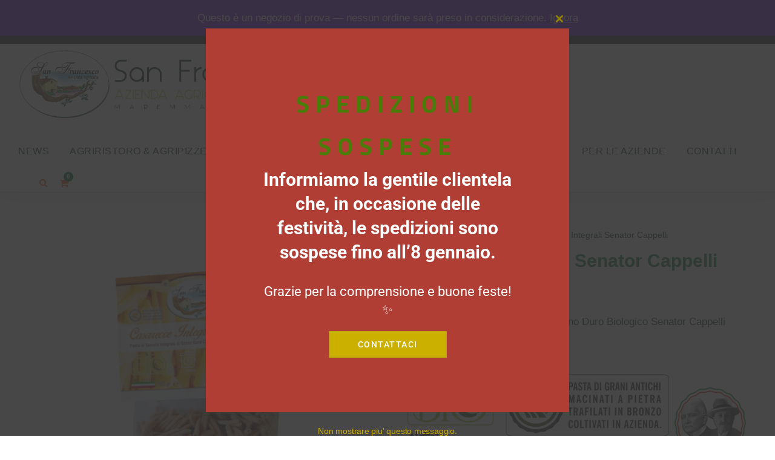

--- FILE ---
content_type: text/html; charset=UTF-8
request_url: https://sanfrancescobio.com/prodotto/casarecce-integrali-senator-cappelli/
body_size: 142359
content:
<!DOCTYPE html>
<html lang="it-IT" class="no-js">
<head>
	
<!-- Global site tag (gtag.js) - Google Analytics -->
<script async src="https://www.googletagmanager.com/gtag/js?id=UA-99643939-1"></script>
<script>
  window.dataLayer = window.dataLayer || [];
  function gtag(){dataLayer.push(arguments);}
  gtag('js', new Date());

  gtag('config', 'UA-99643939-1');
</script>

	<meta charset="UTF-8">
	<meta name="viewport" content="width=device-width, initial-scale=1">
	<link rel="profile" href="https://gmpg.org/xfn/11">
	<link rel="pingback" href="https://sanfrancescobio.com/xmlrpc.php">
	<meta name='robots' content='index, follow, max-image-preview:large, max-snippet:-1, max-video-preview:-1' />

	<!-- This site is optimized with the Yoast SEO plugin v26.7 - https://yoast.com/wordpress/plugins/seo/ -->
	<title>Casarecce Integrali Senator Cappelli | Azienda San Francesco - Toscana</title>
	<meta name="description" content="Compra online le Casarecce Integrali Senator Cappelli , Pasta di Grani Antichi macinati a pietra, trafilati in bronzo, coltivati in azienda." />
	<link rel="canonical" href="https://sanfrancescobio.com/prodotto/casarecce-integrali-senator-cappelli/" />
	<meta property="og:locale" content="it_IT" />
	<meta property="og:type" content="article" />
	<meta property="og:title" content="Casarecce Integrali Senator Cappelli | Azienda San Francesco - Toscana" />
	<meta property="og:description" content="Compra online le Casarecce Integrali Senator Cappelli , Pasta di Grani Antichi macinati a pietra, trafilati in bronzo, coltivati in azienda." />
	<meta property="og:url" content="https://sanfrancescobio.com/prodotto/casarecce-integrali-senator-cappelli/" />
	<meta property="og:site_name" content="San Francesco Bio" />
	<meta property="article:modified_time" content="2024-02-18T10:04:36+00:00" />
	<meta property="og:image" content="https://sanfrancescobio.com/wp-content/uploads/2022/12/Casarecce-Integrali-Senator-Cappelli-Pasta-Biologica-Azienda-Agricola-San-Francesco-Bio-fronte.jpg" />
	<meta property="og:image:width" content="1500" />
	<meta property="og:image:height" content="1500" />
	<meta property="og:image:type" content="image/jpeg" />
	<meta name="twitter:card" content="summary_large_image" />
	<script type="application/ld+json" class="yoast-schema-graph">{"@context":"https://schema.org","@graph":[{"@type":"WebPage","@id":"https://sanfrancescobio.com/prodotto/casarecce-integrali-senator-cappelli/","url":"https://sanfrancescobio.com/prodotto/casarecce-integrali-senator-cappelli/","name":"Casarecce Integrali Senator Cappelli | Azienda San Francesco - Toscana","isPartOf":{"@id":"https://sanfrancescobio.com/#website"},"primaryImageOfPage":{"@id":"https://sanfrancescobio.com/prodotto/casarecce-integrali-senator-cappelli/#primaryimage"},"image":{"@id":"https://sanfrancescobio.com/prodotto/casarecce-integrali-senator-cappelli/#primaryimage"},"thumbnailUrl":"https://sanfrancescobio.com/wp-content/uploads/2022/12/Casarecce-Integrali-Senator-Cappelli-Pasta-Biologica-Azienda-Agricola-San-Francesco-Bio-fronte.jpg","datePublished":"2022-12-20T09:53:40+00:00","dateModified":"2024-02-18T10:04:36+00:00","description":"Compra online le Casarecce Integrali Senator Cappelli , Pasta di Grani Antichi macinati a pietra, trafilati in bronzo, coltivati in azienda.","breadcrumb":{"@id":"https://sanfrancescobio.com/prodotto/casarecce-integrali-senator-cappelli/#breadcrumb"},"inLanguage":"it-IT","potentialAction":[{"@type":"ReadAction","target":["https://sanfrancescobio.com/prodotto/casarecce-integrali-senator-cappelli/"]}]},{"@type":"ImageObject","inLanguage":"it-IT","@id":"https://sanfrancescobio.com/prodotto/casarecce-integrali-senator-cappelli/#primaryimage","url":"https://sanfrancescobio.com/wp-content/uploads/2022/12/Casarecce-Integrali-Senator-Cappelli-Pasta-Biologica-Azienda-Agricola-San-Francesco-Bio-fronte.jpg","contentUrl":"https://sanfrancescobio.com/wp-content/uploads/2022/12/Casarecce-Integrali-Senator-Cappelli-Pasta-Biologica-Azienda-Agricola-San-Francesco-Bio-fronte.jpg","width":1500,"height":1500,"caption":"Casarecce Integrali Senator Cappelli , Pasta di Grani Antichi macinati a pietra, trafilati in bronzo, coltivati in azienda - Azienda San Francesco Bio Vendita online Prodotti BIO di Maremma Toscana"},{"@type":"BreadcrumbList","@id":"https://sanfrancescobio.com/prodotto/casarecce-integrali-senator-cappelli/#breadcrumb","itemListElement":[{"@type":"ListItem","position":1,"name":"Home","item":"https://sanfrancescobio.com/"},{"@type":"ListItem","position":2,"name":"Shop","item":"https://sanfrancescobio.com/shop-online-prodotti-biologici/"},{"@type":"ListItem","position":3,"name":"Casarecce Integrali Senator Cappelli"}]},{"@type":"WebSite","@id":"https://sanfrancescobio.com/#website","url":"https://sanfrancescobio.com/","name":"San Francesco Bio","description":"Prodotti Biologici di Maremma Toscana","potentialAction":[{"@type":"SearchAction","target":{"@type":"EntryPoint","urlTemplate":"https://sanfrancescobio.com/?s={search_term_string}"},"query-input":{"@type":"PropertyValueSpecification","valueRequired":true,"valueName":"search_term_string"}}],"inLanguage":"it-IT"}]}</script>
	<!-- / Yoast SEO plugin. -->


<link rel='dns-prefetch' href='//fonts.googleapis.com' />
<link rel="alternate" type="application/rss+xml" title="San Francesco Bio &raquo; Feed" href="https://sanfrancescobio.com/feed/" />
<link rel="alternate" title="oEmbed (JSON)" type="application/json+oembed" href="https://sanfrancescobio.com/wp-json/oembed/1.0/embed?url=https%3A%2F%2Fsanfrancescobio.com%2Fprodotto%2Fcasarecce-integrali-senator-cappelli%2F" />
<link rel="alternate" title="oEmbed (XML)" type="text/xml+oembed" href="https://sanfrancescobio.com/wp-json/oembed/1.0/embed?url=https%3A%2F%2Fsanfrancescobio.com%2Fprodotto%2Fcasarecce-integrali-senator-cappelli%2F&#038;format=xml" />
<style id='wp-img-auto-sizes-contain-inline-css' type='text/css'>
img:is([sizes=auto i],[sizes^="auto," i]){contain-intrinsic-size:3000px 1500px}
/*# sourceURL=wp-img-auto-sizes-contain-inline-css */
</style>
<style id='wp-emoji-styles-inline-css' type='text/css'>

	img.wp-smiley, img.emoji {
		display: inline !important;
		border: none !important;
		box-shadow: none !important;
		height: 1em !important;
		width: 1em !important;
		margin: 0 0.07em !important;
		vertical-align: -0.1em !important;
		background: none !important;
		padding: 0 !important;
	}
/*# sourceURL=wp-emoji-styles-inline-css */
</style>
<style id='wp-block-library-inline-css' type='text/css'>
:root{--wp-block-synced-color:#7a00df;--wp-block-synced-color--rgb:122,0,223;--wp-bound-block-color:var(--wp-block-synced-color);--wp-editor-canvas-background:#ddd;--wp-admin-theme-color:#007cba;--wp-admin-theme-color--rgb:0,124,186;--wp-admin-theme-color-darker-10:#006ba1;--wp-admin-theme-color-darker-10--rgb:0,107,160.5;--wp-admin-theme-color-darker-20:#005a87;--wp-admin-theme-color-darker-20--rgb:0,90,135;--wp-admin-border-width-focus:2px}@media (min-resolution:192dpi){:root{--wp-admin-border-width-focus:1.5px}}.wp-element-button{cursor:pointer}:root .has-very-light-gray-background-color{background-color:#eee}:root .has-very-dark-gray-background-color{background-color:#313131}:root .has-very-light-gray-color{color:#eee}:root .has-very-dark-gray-color{color:#313131}:root .has-vivid-green-cyan-to-vivid-cyan-blue-gradient-background{background:linear-gradient(135deg,#00d084,#0693e3)}:root .has-purple-crush-gradient-background{background:linear-gradient(135deg,#34e2e4,#4721fb 50%,#ab1dfe)}:root .has-hazy-dawn-gradient-background{background:linear-gradient(135deg,#faaca8,#dad0ec)}:root .has-subdued-olive-gradient-background{background:linear-gradient(135deg,#fafae1,#67a671)}:root .has-atomic-cream-gradient-background{background:linear-gradient(135deg,#fdd79a,#004a59)}:root .has-nightshade-gradient-background{background:linear-gradient(135deg,#330968,#31cdcf)}:root .has-midnight-gradient-background{background:linear-gradient(135deg,#020381,#2874fc)}:root{--wp--preset--font-size--normal:16px;--wp--preset--font-size--huge:42px}.has-regular-font-size{font-size:1em}.has-larger-font-size{font-size:2.625em}.has-normal-font-size{font-size:var(--wp--preset--font-size--normal)}.has-huge-font-size{font-size:var(--wp--preset--font-size--huge)}.has-text-align-center{text-align:center}.has-text-align-left{text-align:left}.has-text-align-right{text-align:right}.has-fit-text{white-space:nowrap!important}#end-resizable-editor-section{display:none}.aligncenter{clear:both}.items-justified-left{justify-content:flex-start}.items-justified-center{justify-content:center}.items-justified-right{justify-content:flex-end}.items-justified-space-between{justify-content:space-between}.screen-reader-text{border:0;clip-path:inset(50%);height:1px;margin:-1px;overflow:hidden;padding:0;position:absolute;width:1px;word-wrap:normal!important}.screen-reader-text:focus{background-color:#ddd;clip-path:none;color:#444;display:block;font-size:1em;height:auto;left:5px;line-height:normal;padding:15px 23px 14px;text-decoration:none;top:5px;width:auto;z-index:100000}html :where(.has-border-color){border-style:solid}html :where([style*=border-top-color]){border-top-style:solid}html :where([style*=border-right-color]){border-right-style:solid}html :where([style*=border-bottom-color]){border-bottom-style:solid}html :where([style*=border-left-color]){border-left-style:solid}html :where([style*=border-width]){border-style:solid}html :where([style*=border-top-width]){border-top-style:solid}html :where([style*=border-right-width]){border-right-style:solid}html :where([style*=border-bottom-width]){border-bottom-style:solid}html :where([style*=border-left-width]){border-left-style:solid}html :where(img[class*=wp-image-]){height:auto;max-width:100%}:where(figure){margin:0 0 1em}html :where(.is-position-sticky){--wp-admin--admin-bar--position-offset:var(--wp-admin--admin-bar--height,0px)}@media screen and (max-width:600px){html :where(.is-position-sticky){--wp-admin--admin-bar--position-offset:0px}}

/*# sourceURL=wp-block-library-inline-css */
</style><link rel='stylesheet' id='wc-blocks-style-css' href='https://sanfrancescobio.com/wp-content/plugins/woocommerce/assets/client/blocks/wc-blocks.css?ver=wc-10.4.3' type='text/css' media='all' />
<style id='global-styles-inline-css' type='text/css'>
:root{--wp--preset--aspect-ratio--square: 1;--wp--preset--aspect-ratio--4-3: 4/3;--wp--preset--aspect-ratio--3-4: 3/4;--wp--preset--aspect-ratio--3-2: 3/2;--wp--preset--aspect-ratio--2-3: 2/3;--wp--preset--aspect-ratio--16-9: 16/9;--wp--preset--aspect-ratio--9-16: 9/16;--wp--preset--color--black: #000000;--wp--preset--color--cyan-bluish-gray: #abb8c3;--wp--preset--color--white: #ffffff;--wp--preset--color--pale-pink: #f78da7;--wp--preset--color--vivid-red: #cf2e2e;--wp--preset--color--luminous-vivid-orange: #ff6900;--wp--preset--color--luminous-vivid-amber: #fcb900;--wp--preset--color--light-green-cyan: #7bdcb5;--wp--preset--color--vivid-green-cyan: #00d084;--wp--preset--color--pale-cyan-blue: #8ed1fc;--wp--preset--color--vivid-cyan-blue: #0693e3;--wp--preset--color--vivid-purple: #9b51e0;--wp--preset--gradient--vivid-cyan-blue-to-vivid-purple: linear-gradient(135deg,rgb(6,147,227) 0%,rgb(155,81,224) 100%);--wp--preset--gradient--light-green-cyan-to-vivid-green-cyan: linear-gradient(135deg,rgb(122,220,180) 0%,rgb(0,208,130) 100%);--wp--preset--gradient--luminous-vivid-amber-to-luminous-vivid-orange: linear-gradient(135deg,rgb(252,185,0) 0%,rgb(255,105,0) 100%);--wp--preset--gradient--luminous-vivid-orange-to-vivid-red: linear-gradient(135deg,rgb(255,105,0) 0%,rgb(207,46,46) 100%);--wp--preset--gradient--very-light-gray-to-cyan-bluish-gray: linear-gradient(135deg,rgb(238,238,238) 0%,rgb(169,184,195) 100%);--wp--preset--gradient--cool-to-warm-spectrum: linear-gradient(135deg,rgb(74,234,220) 0%,rgb(151,120,209) 20%,rgb(207,42,186) 40%,rgb(238,44,130) 60%,rgb(251,105,98) 80%,rgb(254,248,76) 100%);--wp--preset--gradient--blush-light-purple: linear-gradient(135deg,rgb(255,206,236) 0%,rgb(152,150,240) 100%);--wp--preset--gradient--blush-bordeaux: linear-gradient(135deg,rgb(254,205,165) 0%,rgb(254,45,45) 50%,rgb(107,0,62) 100%);--wp--preset--gradient--luminous-dusk: linear-gradient(135deg,rgb(255,203,112) 0%,rgb(199,81,192) 50%,rgb(65,88,208) 100%);--wp--preset--gradient--pale-ocean: linear-gradient(135deg,rgb(255,245,203) 0%,rgb(182,227,212) 50%,rgb(51,167,181) 100%);--wp--preset--gradient--electric-grass: linear-gradient(135deg,rgb(202,248,128) 0%,rgb(113,206,126) 100%);--wp--preset--gradient--midnight: linear-gradient(135deg,rgb(2,3,129) 0%,rgb(40,116,252) 100%);--wp--preset--font-size--small: 13px;--wp--preset--font-size--medium: 20px;--wp--preset--font-size--large: 36px;--wp--preset--font-size--x-large: 42px;--wp--preset--spacing--20: 0.44rem;--wp--preset--spacing--30: 0.67rem;--wp--preset--spacing--40: 1rem;--wp--preset--spacing--50: 1.5rem;--wp--preset--spacing--60: 2.25rem;--wp--preset--spacing--70: 3.38rem;--wp--preset--spacing--80: 5.06rem;--wp--preset--shadow--natural: 6px 6px 9px rgba(0, 0, 0, 0.2);--wp--preset--shadow--deep: 12px 12px 50px rgba(0, 0, 0, 0.4);--wp--preset--shadow--sharp: 6px 6px 0px rgba(0, 0, 0, 0.2);--wp--preset--shadow--outlined: 6px 6px 0px -3px rgb(255, 255, 255), 6px 6px rgb(0, 0, 0);--wp--preset--shadow--crisp: 6px 6px 0px rgb(0, 0, 0);}:where(.is-layout-flex){gap: 0.5em;}:where(.is-layout-grid){gap: 0.5em;}body .is-layout-flex{display: flex;}.is-layout-flex{flex-wrap: wrap;align-items: center;}.is-layout-flex > :is(*, div){margin: 0;}body .is-layout-grid{display: grid;}.is-layout-grid > :is(*, div){margin: 0;}:where(.wp-block-columns.is-layout-flex){gap: 2em;}:where(.wp-block-columns.is-layout-grid){gap: 2em;}:where(.wp-block-post-template.is-layout-flex){gap: 1.25em;}:where(.wp-block-post-template.is-layout-grid){gap: 1.25em;}.has-black-color{color: var(--wp--preset--color--black) !important;}.has-cyan-bluish-gray-color{color: var(--wp--preset--color--cyan-bluish-gray) !important;}.has-white-color{color: var(--wp--preset--color--white) !important;}.has-pale-pink-color{color: var(--wp--preset--color--pale-pink) !important;}.has-vivid-red-color{color: var(--wp--preset--color--vivid-red) !important;}.has-luminous-vivid-orange-color{color: var(--wp--preset--color--luminous-vivid-orange) !important;}.has-luminous-vivid-amber-color{color: var(--wp--preset--color--luminous-vivid-amber) !important;}.has-light-green-cyan-color{color: var(--wp--preset--color--light-green-cyan) !important;}.has-vivid-green-cyan-color{color: var(--wp--preset--color--vivid-green-cyan) !important;}.has-pale-cyan-blue-color{color: var(--wp--preset--color--pale-cyan-blue) !important;}.has-vivid-cyan-blue-color{color: var(--wp--preset--color--vivid-cyan-blue) !important;}.has-vivid-purple-color{color: var(--wp--preset--color--vivid-purple) !important;}.has-black-background-color{background-color: var(--wp--preset--color--black) !important;}.has-cyan-bluish-gray-background-color{background-color: var(--wp--preset--color--cyan-bluish-gray) !important;}.has-white-background-color{background-color: var(--wp--preset--color--white) !important;}.has-pale-pink-background-color{background-color: var(--wp--preset--color--pale-pink) !important;}.has-vivid-red-background-color{background-color: var(--wp--preset--color--vivid-red) !important;}.has-luminous-vivid-orange-background-color{background-color: var(--wp--preset--color--luminous-vivid-orange) !important;}.has-luminous-vivid-amber-background-color{background-color: var(--wp--preset--color--luminous-vivid-amber) !important;}.has-light-green-cyan-background-color{background-color: var(--wp--preset--color--light-green-cyan) !important;}.has-vivid-green-cyan-background-color{background-color: var(--wp--preset--color--vivid-green-cyan) !important;}.has-pale-cyan-blue-background-color{background-color: var(--wp--preset--color--pale-cyan-blue) !important;}.has-vivid-cyan-blue-background-color{background-color: var(--wp--preset--color--vivid-cyan-blue) !important;}.has-vivid-purple-background-color{background-color: var(--wp--preset--color--vivid-purple) !important;}.has-black-border-color{border-color: var(--wp--preset--color--black) !important;}.has-cyan-bluish-gray-border-color{border-color: var(--wp--preset--color--cyan-bluish-gray) !important;}.has-white-border-color{border-color: var(--wp--preset--color--white) !important;}.has-pale-pink-border-color{border-color: var(--wp--preset--color--pale-pink) !important;}.has-vivid-red-border-color{border-color: var(--wp--preset--color--vivid-red) !important;}.has-luminous-vivid-orange-border-color{border-color: var(--wp--preset--color--luminous-vivid-orange) !important;}.has-luminous-vivid-amber-border-color{border-color: var(--wp--preset--color--luminous-vivid-amber) !important;}.has-light-green-cyan-border-color{border-color: var(--wp--preset--color--light-green-cyan) !important;}.has-vivid-green-cyan-border-color{border-color: var(--wp--preset--color--vivid-green-cyan) !important;}.has-pale-cyan-blue-border-color{border-color: var(--wp--preset--color--pale-cyan-blue) !important;}.has-vivid-cyan-blue-border-color{border-color: var(--wp--preset--color--vivid-cyan-blue) !important;}.has-vivid-purple-border-color{border-color: var(--wp--preset--color--vivid-purple) !important;}.has-vivid-cyan-blue-to-vivid-purple-gradient-background{background: var(--wp--preset--gradient--vivid-cyan-blue-to-vivid-purple) !important;}.has-light-green-cyan-to-vivid-green-cyan-gradient-background{background: var(--wp--preset--gradient--light-green-cyan-to-vivid-green-cyan) !important;}.has-luminous-vivid-amber-to-luminous-vivid-orange-gradient-background{background: var(--wp--preset--gradient--luminous-vivid-amber-to-luminous-vivid-orange) !important;}.has-luminous-vivid-orange-to-vivid-red-gradient-background{background: var(--wp--preset--gradient--luminous-vivid-orange-to-vivid-red) !important;}.has-very-light-gray-to-cyan-bluish-gray-gradient-background{background: var(--wp--preset--gradient--very-light-gray-to-cyan-bluish-gray) !important;}.has-cool-to-warm-spectrum-gradient-background{background: var(--wp--preset--gradient--cool-to-warm-spectrum) !important;}.has-blush-light-purple-gradient-background{background: var(--wp--preset--gradient--blush-light-purple) !important;}.has-blush-bordeaux-gradient-background{background: var(--wp--preset--gradient--blush-bordeaux) !important;}.has-luminous-dusk-gradient-background{background: var(--wp--preset--gradient--luminous-dusk) !important;}.has-pale-ocean-gradient-background{background: var(--wp--preset--gradient--pale-ocean) !important;}.has-electric-grass-gradient-background{background: var(--wp--preset--gradient--electric-grass) !important;}.has-midnight-gradient-background{background: var(--wp--preset--gradient--midnight) !important;}.has-small-font-size{font-size: var(--wp--preset--font-size--small) !important;}.has-medium-font-size{font-size: var(--wp--preset--font-size--medium) !important;}.has-large-font-size{font-size: var(--wp--preset--font-size--large) !important;}.has-x-large-font-size{font-size: var(--wp--preset--font-size--x-large) !important;}
/*# sourceURL=global-styles-inline-css */
</style>

<style id='classic-theme-styles-inline-css' type='text/css'>
/*! This file is auto-generated */
.wp-block-button__link{color:#fff;background-color:#32373c;border-radius:9999px;box-shadow:none;text-decoration:none;padding:calc(.667em + 2px) calc(1.333em + 2px);font-size:1.125em}.wp-block-file__button{background:#32373c;color:#fff;text-decoration:none}
/*# sourceURL=/wp-includes/css/classic-themes.min.css */
</style>
<link rel='stylesheet' id='gdlr-core-google-font-css' href='https://fonts.googleapis.com/css?family=Jost%3A100%2C200%2C300%2Cregular%2C500%2C600%2C700%2C800%2C900%2C100italic%2C200italic%2C300italic%2Citalic%2C500italic%2C600italic%2C700italic%2C800italic%2C900italic%7CMontserrat%3A100%2C100italic%2C200%2C200italic%2C300%2C300italic%2Cregular%2Citalic%2C500%2C500italic%2C600%2C600italic%2C700%2C700italic%2C800%2C800italic%2C900%2C900italic&#038;subset=cyrillic%2Clatin%2Clatin-ext%2Ccyrillic-ext%2Cvietnamese&#038;display=optional&#038;ver=6.9' type='text/css' media='all' />
<link rel='stylesheet' id='font-awesome-css' href='https://sanfrancescobio.com/wp-content/plugins/goodlayers-core/plugins/fontawesome/font-awesome.css?ver=6.9' type='text/css' media='all' />
<link rel='stylesheet' id='elegant-font-css' href='https://sanfrancescobio.com/wp-content/plugins/goodlayers-core/plugins/elegant/elegant-font.css?ver=6.9' type='text/css' media='all' />
<link rel='stylesheet' id='gdlr-core-plugin-css' href='https://sanfrancescobio.com/wp-content/plugins/goodlayers-core/plugins/style.css?ver=1765446009' type='text/css' media='all' />
<link rel='stylesheet' id='gdlr-core-page-builder-css' href='https://sanfrancescobio.com/wp-content/plugins/goodlayers-core/include/css/page-builder.css?ver=6.9' type='text/css' media='all' />
<link rel='stylesheet' id='rs-plugin-settings-css' href='https://sanfrancescobio.com/wp-content/plugins/revslider/public/assets/css/rs6.css?ver=6.2.6' type='text/css' media='all' />
<style id='rs-plugin-settings-inline-css' type='text/css'>
#rs-demo-id {}
/*# sourceURL=rs-plugin-settings-inline-css */
</style>
<link rel='stylesheet' id='photoswipe-css' href='https://sanfrancescobio.com/wp-content/plugins/woocommerce/assets/css/photoswipe/photoswipe.min.css?ver=10.4.3' type='text/css' media='all' />
<link rel='stylesheet' id='photoswipe-default-skin-css' href='https://sanfrancescobio.com/wp-content/plugins/woocommerce/assets/css/photoswipe/default-skin/default-skin.min.css?ver=10.4.3' type='text/css' media='all' />
<link rel='stylesheet' id='woocommerce-layout-css' href='https://sanfrancescobio.com/wp-content/plugins/woocommerce/assets/css/woocommerce-layout.css?ver=10.4.3' type='text/css' media='all' />
<link rel='stylesheet' id='woocommerce-smallscreen-css' href='https://sanfrancescobio.com/wp-content/plugins/woocommerce/assets/css/woocommerce-smallscreen.css?ver=10.4.3' type='text/css' media='only screen and (max-width: 768px)' />
<link rel='stylesheet' id='woocommerce-general-css' href='https://sanfrancescobio.com/wp-content/plugins/woocommerce/assets/css/woocommerce.css?ver=10.4.3' type='text/css' media='all' />
<style id='woocommerce-inline-inline-css' type='text/css'>
.woocommerce form .form-row .required { visibility: visible; }
/*# sourceURL=woocommerce-inline-inline-css */
</style>
<link rel='stylesheet' id='flexible-shipping-free-shipping-css' href='https://sanfrancescobio.com/wp-content/plugins/flexible-shipping/assets/dist/css/free-shipping.css?ver=6.5.2.2' type='text/css' media='all' />
<link rel='stylesheet' id='infinite-style-core-css' href='https://sanfrancescobio.com/wp-content/themes/infinite/css/style-core.css?ver=6.9' type='text/css' media='all' />
<link rel='stylesheet' id='infinite-custom-style-css' href='https://sanfrancescobio.com/wp-content/uploads/gdlr-style-custom.css?1765446009&#038;ver=6.9' type='text/css' media='all' />
<script type="text/javascript" src="https://sanfrancescobio.com/wp-includes/js/jquery/jquery.min.js?ver=3.7.1" id="jquery-core-js"></script>
<script type="text/javascript" src="https://sanfrancescobio.com/wp-includes/js/jquery/jquery-migrate.min.js?ver=3.4.1" id="jquery-migrate-js"></script>
<script type="text/javascript" src="https://sanfrancescobio.com/wp-content/plugins/revslider/public/assets/js/rbtools.min.js?ver=6.0.2" id="tp-tools-js"></script>
<script type="text/javascript" src="https://sanfrancescobio.com/wp-content/plugins/revslider/public/assets/js/rs6.min.js?ver=6.2.6" id="revmin-js"></script>
<script type="text/javascript" src="https://sanfrancescobio.com/wp-content/plugins/woocommerce/assets/js/jquery-blockui/jquery.blockUI.min.js?ver=2.7.0-wc.10.4.3" id="wc-jquery-blockui-js" defer="defer" data-wp-strategy="defer"></script>
<script type="text/javascript" id="wc-add-to-cart-js-extra">
/* <![CDATA[ */
var wc_add_to_cart_params = {"ajax_url":"/wp-admin/admin-ajax.php","wc_ajax_url":"/?wc-ajax=%%endpoint%%","i18n_view_cart":"Visualizza carrello","cart_url":"https://sanfrancescobio.com/carrello/","is_cart":"","cart_redirect_after_add":"yes"};
//# sourceURL=wc-add-to-cart-js-extra
/* ]]> */
</script>
<script type="text/javascript" src="https://sanfrancescobio.com/wp-content/plugins/woocommerce/assets/js/frontend/add-to-cart.min.js?ver=10.4.3" id="wc-add-to-cart-js" defer="defer" data-wp-strategy="defer"></script>
<script type="text/javascript" src="https://sanfrancescobio.com/wp-content/plugins/woocommerce/assets/js/zoom/jquery.zoom.min.js?ver=1.7.21-wc.10.4.3" id="wc-zoom-js" defer="defer" data-wp-strategy="defer"></script>
<script type="text/javascript" src="https://sanfrancescobio.com/wp-content/plugins/woocommerce/assets/js/flexslider/jquery.flexslider.min.js?ver=2.7.2-wc.10.4.3" id="wc-flexslider-js" defer="defer" data-wp-strategy="defer"></script>
<script type="text/javascript" src="https://sanfrancescobio.com/wp-content/plugins/woocommerce/assets/js/photoswipe/photoswipe.min.js?ver=4.1.1-wc.10.4.3" id="wc-photoswipe-js" defer="defer" data-wp-strategy="defer"></script>
<script type="text/javascript" src="https://sanfrancescobio.com/wp-content/plugins/woocommerce/assets/js/photoswipe/photoswipe-ui-default.min.js?ver=4.1.1-wc.10.4.3" id="wc-photoswipe-ui-default-js" defer="defer" data-wp-strategy="defer"></script>
<script type="text/javascript" id="wc-single-product-js-extra">
/* <![CDATA[ */
var wc_single_product_params = {"i18n_required_rating_text":"Seleziona una valutazione","i18n_rating_options":["1 of 5 stars","2 of 5 stars","3 of 5 stars","4 of 5 stars","5 of 5 stars"],"i18n_product_gallery_trigger_text":"View full-screen image gallery","review_rating_required":"yes","flexslider":{"rtl":false,"animation":"slide","smoothHeight":true,"directionNav":false,"controlNav":"thumbnails","slideshow":false,"animationSpeed":500,"animationLoop":false,"allowOneSlide":false},"zoom_enabled":"1","zoom_options":[],"photoswipe_enabled":"1","photoswipe_options":{"shareEl":false,"closeOnScroll":false,"history":false,"hideAnimationDuration":0,"showAnimationDuration":0},"flexslider_enabled":"1"};
//# sourceURL=wc-single-product-js-extra
/* ]]> */
</script>
<script type="text/javascript" src="https://sanfrancescobio.com/wp-content/plugins/woocommerce/assets/js/frontend/single-product.min.js?ver=10.4.3" id="wc-single-product-js" defer="defer" data-wp-strategy="defer"></script>
<script type="text/javascript" src="https://sanfrancescobio.com/wp-content/plugins/woocommerce/assets/js/js-cookie/js.cookie.min.js?ver=2.1.4-wc.10.4.3" id="wc-js-cookie-js" defer="defer" data-wp-strategy="defer"></script>
<script type="text/javascript" id="woocommerce-js-extra">
/* <![CDATA[ */
var woocommerce_params = {"ajax_url":"/wp-admin/admin-ajax.php","wc_ajax_url":"/?wc-ajax=%%endpoint%%","i18n_password_show":"Show password","i18n_password_hide":"Hide password"};
//# sourceURL=woocommerce-js-extra
/* ]]> */
</script>
<script type="text/javascript" src="https://sanfrancescobio.com/wp-content/plugins/woocommerce/assets/js/frontend/woocommerce.min.js?ver=10.4.3" id="woocommerce-js" defer="defer" data-wp-strategy="defer"></script>
<link rel="https://api.w.org/" href="https://sanfrancescobio.com/wp-json/" /><link rel="alternate" title="JSON" type="application/json" href="https://sanfrancescobio.com/wp-json/wp/v2/product/18585" /><link rel="EditURI" type="application/rsd+xml" title="RSD" href="https://sanfrancescobio.com/xmlrpc.php?rsd" />
<meta name="generator" content="WordPress 6.9" />
<meta name="generator" content="WooCommerce 10.4.3" />
<link rel='shortlink' href='https://sanfrancescobio.com/?p=18585' />
<meta name="ti-site-data" content="eyJyIjoiMTowITc6MSEzMDoxIiwibyI6Imh0dHBzOlwvXC9zYW5mcmFuY2VzY29iaW8uY29tXC93cC1hZG1pblwvYWRtaW4tYWpheC5waHA/YWN0aW9uPXRpX29ubGluZV91c2Vyc19nb29nbGUmYW1wO3A9JTJGcHJvZG90dG8lMkZjYXNhcmVjY2UtaW50ZWdyYWxpLXNlbmF0b3ItY2FwcGVsbGklMkYmYW1wO193cG5vbmNlPWQ1MzBkYzQ0ZGMifQ==" />			<link rel="preload" href="https://sanfrancescobio.com/wp-content/plugins/wordpress-popup/assets/hustle-ui/fonts/hustle-icons-font.woff2" as="font" type="font/woff2" crossorigin>
			<noscript><style>.woocommerce-product-gallery{ opacity: 1 !important; }</style></noscript>
	<style id="hustle-module-3-0-styles" class="hustle-module-styles hustle-module-styles-3">@media screen and (min-width: 783px) {.hustle-ui:not(.hustle-size--small).module_id_3 .hustle-popup-content {max-width: 600px;max-height: none;max-height: unset;overflow-y: initial;}}@media screen and (min-width: 783px) { .hustle-layout {max-height: none;max-height: unset;}} .hustle-ui.module_id_3  {padding-right: 15px;padding-left: 15px;}.hustle-ui.module_id_3  .hustle-popup-content .hustle-info,.hustle-ui.module_id_3  .hustle-popup-content .hustle-optin {padding-top: 15px;padding-bottom: 15px;}@media screen and (min-width: 783px) {.hustle-ui:not(.hustle-size--small).module_id_3  {padding-right: 15px;padding-left: 15px;}.hustle-ui:not(.hustle-size--small).module_id_3  .hustle-popup-content .hustle-info,.hustle-ui:not(.hustle-size--small).module_id_3  .hustle-popup-content .hustle-optin {padding-top: 15px;padding-bottom: 15px;}} .hustle-ui.module_id_3 .hustle-layout {margin: 0px 0px 0px 0px;padding: 90px 90px 90px 90px;border-width: 0px 0px 0px 0px;border-style: solid;border-color: #DADADA;border-radius: 0px 0px 0px 0px;overflow: hidden;background-color: #B03E34;-moz-box-shadow: 0px 0px 0px 0px rgba(0,0,0,0);-webkit-box-shadow: 0px 0px 0px 0px rgba(0,0,0,0);box-shadow: 0px 0px 0px 0px rgba(0,0,0,0);}@media screen and (min-width: 783px) {.hustle-ui:not(.hustle-size--small).module_id_3 .hustle-layout {margin: 0px 0px 0px 0px;padding: 90px 90px 90px 90px;border-width: 0px 0px 0px 0px;border-style: solid;border-radius: 0px 0px 0px 0px;-moz-box-shadow: 0px 0px 0px 0px rgba(0,0,0,0);-webkit-box-shadow: 0px 0px 0px 0px rgba(0,0,0,0);box-shadow: 0px 0px 0px 0px rgba(0,0,0,0);}} .hustle-ui.module_id_3 .hustle-layout .hustle-layout-content {padding: 0px 0px 0px 0px;border-width: 0px 0px 0px 0px;border-style: solid;border-radius: 0px 0px 0px 0px;border-color: rgba(0,0,0,0);background-color: rgba(0,0,0,0);-moz-box-shadow: 0px 0px 0px 0px rgba(0,0,0,0);-webkit-box-shadow: 0px 0px 0px 0px rgba(0,0,0,0);box-shadow: 0px 0px 0px 0px rgba(0,0,0,0);}.hustle-ui.module_id_3 .hustle-main-wrapper {position: relative;padding:32px 0 0;}@media screen and (min-width: 783px) {.hustle-ui:not(.hustle-size--small).module_id_3 .hustle-layout .hustle-layout-content {padding: 0px 0px 0px 0px;border-width: 0px 0px 0px 0px;border-style: solid;border-radius: 0px 0px 0px 0px;-moz-box-shadow: 0px 0px 0px 0px rgba(0,0,0,0);-webkit-box-shadow: 0px 0px 0px 0px rgba(0,0,0,0);box-shadow: 0px 0px 0px 0px rgba(0,0,0,0);}}@media screen and (min-width: 783px) {.hustle-ui:not(.hustle-size--small).module_id_3 .hustle-main-wrapper {padding:32px 0 0;}}  .hustle-ui.module_id_3 .hustle-layout .hustle-content {margin: 0px 0px 0px 0px;padding: 0px 0px 0px 0px;border-width: 0px 0px 0px 0px;border-style: solid;border-radius: 0px 0px 0px 0px;border-color: rgba(0,0,0,0);background-color: rgba(0,0,0,0);-moz-box-shadow: 0px 0px 0px 0px rgba(0,0,0,0);-webkit-box-shadow: 0px 0px 0px 0px rgba(0,0,0,0);box-shadow: 0px 0px 0px 0px rgba(0,0,0,0);}.hustle-ui.module_id_3 .hustle-layout .hustle-content .hustle-content-wrap {padding: 0px 0 0px 0;}@media screen and (min-width: 783px) {.hustle-ui:not(.hustle-size--small).module_id_3 .hustle-layout .hustle-content {margin: 0px 0px 0px 0px;padding: 0px 0px 0px 0px;border-width: 0px 0px 0px 0px;border-style: solid;border-radius: 0px 0px 0px 0px;-moz-box-shadow: 0px 0px 0px 0px rgba(0,0,0,0);-webkit-box-shadow: 0px 0px 0px 0px rgba(0,0,0,0);box-shadow: 0px 0px 0px 0px rgba(0,0,0,0);}.hustle-ui:not(.hustle-size--small).module_id_3 .hustle-layout .hustle-content .hustle-content-wrap {padding: 0px 0 0px 0;}} .hustle-ui.module_id_3 .hustle-layout .hustle-title {display: block;margin: 0px 0px 0px 0px;padding: 0px 0px 0px 0px;border-width: 0px 0px 0px 0px;border-style: solid;border-color: rgba(0,0,0,0);border-radius: 0px 0px 0px 0px;background-color: rgba(0,0,0,0);box-shadow: 0px 0px 0px 0px rgba(0,0,0,0);-moz-box-shadow: 0px 0px 0px 0px rgba(0,0,0,0);-webkit-box-shadow: 0px 0px 0px 0px rgba(0,0,0,0);color: #FFFFFF;font: 700 17px/19px Titillium Web;font-style: normal;letter-spacing: 0px;text-transform: none;text-decoration: none;text-align: center;}@media screen and (min-width: 783px) {.hustle-ui:not(.hustle-size--small).module_id_3 .hustle-layout .hustle-title {margin: 0px 0px 0px 0px;padding: 0px 0px 0px 0px;border-width: 0px 0px 0px 0px;border-style: solid;border-radius: 0px 0px 0px 0px;box-shadow: 0px 0px 0px 0px rgba(0,0,0,0);-moz-box-shadow: 0px 0px 0px 0px rgba(0,0,0,0);-webkit-box-shadow: 0px 0px 0px 0px rgba(0,0,0,0);font: 700 40px/70px Titillium Web;font-style: normal;letter-spacing: 10px;text-transform: uppercase;text-decoration: none;text-align: center;}} .hustle-ui.module_id_3 .hustle-layout .hustle-subtitle {display: block;margin: 0px 0px 0px 0px;padding: 0px 0px 0px 0px;border-width: 0px 0px 0px 0px;border-style: solid;border-color: rgba(0,0,0,0);border-radius: 0px 0px 0px 0px;background-color: rgba(0,0,0,0);box-shadow: 0px 0px 0px 0px rgba(0,0,0,0);-moz-box-shadow: 0px 0px 0px 0px rgba(0,0,0,0);-webkit-box-shadow: 0px 0px 0px 0px rgba(0,0,0,0);color: #FFFFFF;font: 700 15px/22px Roboto;font-style: normal;letter-spacing: 0px;text-transform: none;text-decoration: none;text-align: center;}@media screen and (min-width: 783px) {.hustle-ui:not(.hustle-size--small).module_id_3 .hustle-layout .hustle-subtitle {margin: 0px 0px 0px 0px;padding: 0px 0px 0px 0px;border-width: 0px 0px 0px 0px;border-style: solid;border-radius: 0px 0px 0px 0px;box-shadow: 0px 0px 0px 0px rgba(0,0,0,0);-moz-box-shadow: 0px 0px 0px 0px rgba(0,0,0,0);-webkit-box-shadow: 0px 0px 0px 0px rgba(0,0,0,0);font: 700 30px/40px Roboto;font-style: normal;letter-spacing: 0px;text-transform: none;text-decoration: none;text-align: center;}} .hustle-ui.module_id_3 .hustle-layout .hustle-group-content {margin: 30px 0px 0px 0px;padding: 0px 0px 0px 0px;border-color: rgba(0,0,0,0);border-width: 0px 0px 0px 0px;border-style: solid;color: #FFFFFF;}.hustle-ui.module_id_3 .hustle-layout .hustle-group-content b,.hustle-ui.module_id_3 .hustle-layout .hustle-group-content strong {font-weight: bold;}.hustle-ui.module_id_3 .hustle-layout .hustle-group-content a,.hustle-ui.module_id_3 .hustle-layout .hustle-group-content a:visited {color: #CBB000;}.hustle-ui.module_id_3 .hustle-layout .hustle-group-content a:hover {color: #9A8603;}.hustle-ui.module_id_3 .hustle-layout .hustle-group-content a:focus,.hustle-ui.module_id_3 .hustle-layout .hustle-group-content a:active {color: #9A8603;}@media screen and (min-width: 783px) {.hustle-ui:not(.hustle-size--small).module_id_3 .hustle-layout .hustle-group-content {margin: 30px 0px 0px 0px;padding: 0px 0px 0px 0px;border-width: 0px 0px 0px 0px;border-style: solid;}}.hustle-ui.module_id_3 .hustle-layout .hustle-group-content {color: #FFFFFF;font-size: 15px;line-height: 22px;font-family: Roboto;}@media screen and (min-width: 783px) {.hustle-ui:not(.hustle-size--small).module_id_3 .hustle-layout .hustle-group-content {font-size: 22px;line-height: 30px;}}.hustle-ui.module_id_3 .hustle-layout .hustle-group-content p:not([class*="forminator-"]) {margin: 0 0 10px;color: #FFFFFF;font: 400 15px/22px Roboto;font-style: normal;letter-spacing: 0px;text-transform: none;text-decoration: none;}.hustle-ui.module_id_3 .hustle-layout .hustle-group-content p:not([class*="forminator-"]):last-child {margin-bottom: 0;}@media screen and (min-width: 783px) {.hustle-ui:not(.hustle-size--small).module_id_3 .hustle-layout .hustle-group-content p:not([class*="forminator-"]) {margin: 0 0 10px;font: normal 22px/30px Roboto;font-style: normal;letter-spacing: 0px;text-transform: none;text-decoration: none;}.hustle-ui:not(.hustle-size--small).module_id_3 .hustle-layout .hustle-group-content p:not([class*="forminator-"]):last-child {margin-bottom: 0;}}.hustle-ui.module_id_3 .hustle-layout .hustle-group-content h1:not([class*="forminator-"]) {margin: 0 0 10px;color: #FFFFFF;font: 700 28px/1.4em Roboto;font-style: normal;letter-spacing: 0px;text-transform: none;text-decoration: none;}.hustle-ui.module_id_3 .hustle-layout .hustle-group-content h1:not([class*="forminator-"]):last-child {margin-bottom: 0;}@media screen and (min-width: 783px) {.hustle-ui:not(.hustle-size--small).module_id_3 .hustle-layout .hustle-group-content h1:not([class*="forminator-"]) {margin: 0 0 10px;font: 700 28px/1.4em Roboto;font-style: normal;letter-spacing: 0px;text-transform: none;text-decoration: none;}.hustle-ui:not(.hustle-size--small).module_id_3 .hustle-layout .hustle-group-content h1:not([class*="forminator-"]):last-child {margin-bottom: 0;}}.hustle-ui.module_id_3 .hustle-layout .hustle-group-content h2:not([class*="forminator-"]) {margin: 0 0 10px;color: #FFFFFF;font: 700 22px/1.4em Roboto;font-style: normal;letter-spacing: 0px;text-transform: none;text-decoration: none;}.hustle-ui.module_id_3 .hustle-layout .hustle-group-content h2:not([class*="forminator-"]):last-child {margin-bottom: 0;}@media screen and (min-width: 783px) {.hustle-ui:not(.hustle-size--small).module_id_3 .hustle-layout .hustle-group-content h2:not([class*="forminator-"]) {margin: 0 0 10px;font: 700 22px/1.4em Roboto;font-style: normal;letter-spacing: 0px;text-transform: none;text-decoration: none;}.hustle-ui:not(.hustle-size--small).module_id_3 .hustle-layout .hustle-group-content h2:not([class*="forminator-"]):last-child {margin-bottom: 0;}}.hustle-ui.module_id_3 .hustle-layout .hustle-group-content h3:not([class*="forminator-"]) {margin: 0 0 10px;color: #FFFFFF;font: 700 18px/1.4em Roboto;font-style: normal;letter-spacing: 0px;text-transform: none;text-decoration: none;}.hustle-ui.module_id_3 .hustle-layout .hustle-group-content h3:not([class*="forminator-"]):last-child {margin-bottom: 0;}@media screen and (min-width: 783px) {.hustle-ui:not(.hustle-size--small).module_id_3 .hustle-layout .hustle-group-content h3:not([class*="forminator-"]) {margin: 0 0 10px;font: 700 18px/1.4em Roboto;font-style: normal;letter-spacing: 0px;text-transform: none;text-decoration: none;}.hustle-ui:not(.hustle-size--small).module_id_3 .hustle-layout .hustle-group-content h3:not([class*="forminator-"]):last-child {margin-bottom: 0;}}.hustle-ui.module_id_3 .hustle-layout .hustle-group-content h4:not([class*="forminator-"]) {margin: 0 0 10px;color: #FFFFFF;font: 700 16px/1.4em Roboto;font-style: normal;letter-spacing: 0px;text-transform: none;text-decoration: none;}.hustle-ui.module_id_3 .hustle-layout .hustle-group-content h4:not([class*="forminator-"]):last-child {margin-bottom: 0;}@media screen and (min-width: 783px) {.hustle-ui:not(.hustle-size--small).module_id_3 .hustle-layout .hustle-group-content h4:not([class*="forminator-"]) {margin: 0 0 10px;font: 700 16px/1.4em Roboto;font-style: normal;letter-spacing: 0px;text-transform: none;text-decoration: none;}.hustle-ui:not(.hustle-size--small).module_id_3 .hustle-layout .hustle-group-content h4:not([class*="forminator-"]):last-child {margin-bottom: 0;}}.hustle-ui.module_id_3 .hustle-layout .hustle-group-content h5:not([class*="forminator-"]) {margin: 0 0 10px;color: #FFFFFF;font: 700 14px/1.4em Roboto;font-style: normal;letter-spacing: 0px;text-transform: none;text-decoration: none;}.hustle-ui.module_id_3 .hustle-layout .hustle-group-content h5:not([class*="forminator-"]):last-child {margin-bottom: 0;}@media screen and (min-width: 783px) {.hustle-ui:not(.hustle-size--small).module_id_3 .hustle-layout .hustle-group-content h5:not([class*="forminator-"]) {margin: 0 0 10px;font: 700 14px/1.4em Roboto;font-style: normal;letter-spacing: 0px;text-transform: none;text-decoration: none;}.hustle-ui:not(.hustle-size--small).module_id_3 .hustle-layout .hustle-group-content h5:not([class*="forminator-"]):last-child {margin-bottom: 0;}}.hustle-ui.module_id_3 .hustle-layout .hustle-group-content h6:not([class*="forminator-"]) {margin: 0 0 10px;color: #FFFFFF;font: 700 12px/1.4em Roboto;font-style: normal;letter-spacing: 0px;text-transform: uppercase;text-decoration: none;}.hustle-ui.module_id_3 .hustle-layout .hustle-group-content h6:not([class*="forminator-"]):last-child {margin-bottom: 0;}@media screen and (min-width: 783px) {.hustle-ui:not(.hustle-size--small).module_id_3 .hustle-layout .hustle-group-content h6:not([class*="forminator-"]) {margin: 0 0 10px;font: 700 12px/1.4em Roboto;font-style: normal;letter-spacing: 0px;text-transform: uppercase;text-decoration: none;}.hustle-ui:not(.hustle-size--small).module_id_3 .hustle-layout .hustle-group-content h6:not([class*="forminator-"]):last-child {margin-bottom: 0;}}.hustle-ui.module_id_3 .hustle-layout .hustle-group-content ol:not([class*="forminator-"]),.hustle-ui.module_id_3 .hustle-layout .hustle-group-content ul:not([class*="forminator-"]) {margin: 0 0 10px;}.hustle-ui.module_id_3 .hustle-layout .hustle-group-content ol:not([class*="forminator-"]):last-child,.hustle-ui.module_id_3 .hustle-layout .hustle-group-content ul:not([class*="forminator-"]):last-child {margin-bottom: 0;}.hustle-ui.module_id_3 .hustle-layout .hustle-group-content li:not([class*="forminator-"]) {margin: 0 0 5px;display: flex;align-items: flex-start;color: #FFFFFF;font: 400 14px/1.45em Roboto;font-style: normal;letter-spacing: 0px;text-transform: none;text-decoration: none;}.hustle-ui.module_id_3 .hustle-layout .hustle-group-content li:not([class*="forminator-"]):last-child {margin-bottom: 0;}.hustle-ui.module_id_3 .hustle-layout .hustle-group-content ol:not([class*="forminator-"]) li:before {color: #FFFFFF;flex-shrink: 0;}.hustle-ui.module_id_3 .hustle-layout .hustle-group-content ul:not([class*="forminator-"]) li:before {color: #FFFFFF;content: "\2022";font-size: 16px;flex-shrink: 0;}@media screen and (min-width: 783px) {.hustle-ui.module_id_3 .hustle-layout .hustle-group-content ol:not([class*="forminator-"]),.hustle-ui.module_id_3 .hustle-layout .hustle-group-content ul:not([class*="forminator-"]) {margin: 0 0 20px;}.hustle-ui.module_id_3 .hustle-layout .hustle-group-content ol:not([class*="forminator-"]):last-child,.hustle-ui.module_id_3 .hustle-layout .hustle-group-content ul:not([class*="forminator-"]):last-child {margin: 0;}}@media screen and (min-width: 783px) {.hustle-ui:not(.hustle-size--small).module_id_3 .hustle-layout .hustle-group-content li:not([class*="forminator-"]) {margin: 0 0 5px;font: 400 14px/1.45em Roboto;font-style: normal;letter-spacing: 0px;text-transform: none;text-decoration: none;}.hustle-ui:not(.hustle-size--small).module_id_3 .hustle-layout .hustle-group-content li:not([class*="forminator-"]):last-child {margin-bottom: 0;}}.hustle-ui.module_id_3 .hustle-layout .hustle-group-content blockquote {margin-right: 0;margin-left: 0;} .hustle-ui.module_id_3 .hustle-layout .hustle-cta-container {margin: 20px 0px 0px 0px;padding: 0px 0px 0px 0px;border-color: rgba(0,0,0,0);border-width: 0px 0px 0px 0px;border-style: solid;}@media screen and (min-width: 783px) {.hustle-ui:not(.hustle-size--small).module_id_3 .hustle-layout .hustle-cta-container {margin: 20px 0px 0px 0px;padding: 0px 0px 0px 0px;border-width: 0px 0px 0px 0px;border-style: solid;}} .hustle-ui.module_id_3 .hustle-layout a.hustle-button-cta {margin: 0;padding: 9px 46px 9px 46px;border-width: 2px 2px 2px 2px;border-style: solid;border-color: #BDA50B;border-radius: 0px 0px 0px 0px;background-color: #CBB000;-moz-box-shadow: 0px 0px 0px 0px rgba(0,0,0,0);-webkit-box-shadow: 0px 0px 0px 0px rgba(0,0,0,0);box-shadow: 0px 0px 0px 0px rgba(0,0,0,0);color: #FFFFFF;font: bold 10px/15px Roboto;font-style: normal;letter-spacing: 0px;text-transform: uppercase;text-decoration: none;text-align: center;}.hustle-ui.module_id_3 .hustle-layout a.hustle-button-cta:hover {border-color: #AB9711;background-color: #9A8603;color: #FFFFFF;}.hustle-ui.module_id_3 .hustle-layout a.hustle-button-cta:focus {border-color: #AB9711;background-color: #9A8603;color: #FFFFFF;}@media screen and (min-width: 783px) {.hustle-ui:not(.hustle-size--small).module_id_3 .hustle-layout a.hustle-button-cta {padding: 9px 46px 9px 46px;border-width: 2px 2px 2px 2px;border-style: solid;border-radius: 0px 0px 0px 0px;box-shadow: 0px 0px 0px 0px rgba(0,0,0,0);-moz-box-shadow: 0px 0px 0px 0px rgba(0,0,0,0);-webkit-box-shadow: 0px 0px 0px 0px rgba(0,0,0,0);font: 500 14px/22px Roboto;font-style: normal;letter-spacing: 1.5px;text-transform: uppercase;text-decoration: none;text-align: center;}} .hustle-ui.module_id_3 .hustle-layout .hustle-cta-container {align-items: center;flex-direction: column;display: flex;}.hustle-ui.module_id_3 .hustle-layout .hustle-cta-container .hustle-button-cta {width: auto;display: inline-block;}@media screen and (min-width: 783px) {.hustle-ui:not(.hustle-size--small).module_id_3 .hustle-layout .hustle-cta-container {justify-content: center;display: flex;flex-direction: unset;}.hustle-ui:not(.hustle-size--small).module_id_3 .hustle-layout .hustle-cta-container .hustle-button-cta {width: auto;display: inline-block;}} .hustle-ui.module_id_3 .hustle-nsa-link {margin: 15px 0px 0px 0px;text-align: center;}.hustle-ui.module_id_3 .hustle-nsa-link {font-size: 14px;line-height: 20px;font-family: Roboto;letter-spacing: 0px;}.hustle-ui.module_id_3 .hustle-nsa-link a,.hustle-ui.module_id_3 .hustle-nsa-link a:visited {color: #CBB000;font-weight: 400;font-style: normal;text-transform: none;text-decoration: none;}.hustle-ui.module_id_3 .hustle-nsa-link a:hover {color: #9A8603;}.hustle-ui.module_id_3 .hustle-nsa-link a:focus,.hustle-ui.module_id_3 .hustle-nsa-link a:active {color: #9A8603;}@media screen and (min-width: 783px) {.hustle-ui:not(.hustle-size--small).module_id_3 .hustle-nsa-link {margin: 15px 0px 0px 0px;text-align: center;}.hustle-ui:not(.hustle-size--small).module_id_3 .hustle-nsa-link {font-size: 14px;line-height: 22px;letter-spacing: -0.22px;}.hustle-ui:not(.hustle-size--small).module_id_3 .hustle-nsa-link a {font-weight: normal;font-style: normal;text-transform: none;text-decoration: none;}}button.hustle-button-close .hustle-icon-close:before {font-size: inherit;}.hustle-ui.module_id_3 button.hustle-button-close {color: #CBB000;background: transparent;border-radius: 0;position: absolute;z-index: 1;display: block;width: 32px;height: 32px;right: 0;left: auto;top: 0;bottom: auto;transform: unset;}.hustle-ui.module_id_3 button.hustle-button-close .hustle-icon-close {font-size: 12px;}.hustle-ui.module_id_3 button.hustle-button-close:hover {color: #9A8603;}.hustle-ui.module_id_3 button.hustle-button-close:focus {color: #9A8603;}@media screen and (min-width: 783px) {.hustle-ui:not(.hustle-size--small).module_id_3 button.hustle-button-close .hustle-icon-close {font-size: 12px;}.hustle-ui:not(.hustle-size--small).module_id_3 button.hustle-button-close {background: transparent;border-radius: 0;display: block;width: 32px;height: 32px;right: 0;left: auto;top: 0;bottom: auto;transform: unset;}}.hustle-ui.module_id_3 .hustle-popup-mask {background-color: rgba(51,51,51,0.9);} .hustle-ui.module_id_3 .hustle-layout .hustle-group-content blockquote {border-left-color: #CBB000;}</style><meta name="generator" content="Powered by Slider Revolution 6.2.6 - responsive, Mobile-Friendly Slider Plugin for WordPress with comfortable drag and drop interface." />
<link rel="icon" href="https://sanfrancescobio.com/wp-content/uploads/2020/11/Icona-Logo-San-Francesco-Bio-Azienda-Agricola-Biologica-Prodotti-Biologici-di-Maremma-Toscana-150x150.png" sizes="32x32" />
<link rel="icon" href="https://sanfrancescobio.com/wp-content/uploads/2020/11/Icona-Logo-San-Francesco-Bio-Azienda-Agricola-Biologica-Prodotti-Biologici-di-Maremma-Toscana.png" sizes="192x192" />
<link rel="apple-touch-icon" href="https://sanfrancescobio.com/wp-content/uploads/2020/11/Icona-Logo-San-Francesco-Bio-Azienda-Agricola-Biologica-Prodotti-Biologici-di-Maremma-Toscana.png" />
<meta name="msapplication-TileImage" content="https://sanfrancescobio.com/wp-content/uploads/2020/11/Icona-Logo-San-Francesco-Bio-Azienda-Agricola-Biologica-Prodotti-Biologici-di-Maremma-Toscana.png" />
<script type="text/javascript">function setREVStartSize(e){
			//window.requestAnimationFrame(function() {				 
				window.RSIW = window.RSIW===undefined ? window.innerWidth : window.RSIW;	
				window.RSIH = window.RSIH===undefined ? window.innerHeight : window.RSIH;	
				try {								
					var pw = document.getElementById(e.c).parentNode.offsetWidth,
						newh;
					pw = pw===0 || isNaN(pw) ? window.RSIW : pw;
					e.tabw = e.tabw===undefined ? 0 : parseInt(e.tabw);
					e.thumbw = e.thumbw===undefined ? 0 : parseInt(e.thumbw);
					e.tabh = e.tabh===undefined ? 0 : parseInt(e.tabh);
					e.thumbh = e.thumbh===undefined ? 0 : parseInt(e.thumbh);
					e.tabhide = e.tabhide===undefined ? 0 : parseInt(e.tabhide);
					e.thumbhide = e.thumbhide===undefined ? 0 : parseInt(e.thumbhide);
					e.mh = e.mh===undefined || e.mh=="" || e.mh==="auto" ? 0 : parseInt(e.mh,0);		
					if(e.layout==="fullscreen" || e.l==="fullscreen") 						
						newh = Math.max(e.mh,window.RSIH);					
					else{					
						e.gw = Array.isArray(e.gw) ? e.gw : [e.gw];
						for (var i in e.rl) if (e.gw[i]===undefined || e.gw[i]===0) e.gw[i] = e.gw[i-1];					
						e.gh = e.el===undefined || e.el==="" || (Array.isArray(e.el) && e.el.length==0)? e.gh : e.el;
						e.gh = Array.isArray(e.gh) ? e.gh : [e.gh];
						for (var i in e.rl) if (e.gh[i]===undefined || e.gh[i]===0) e.gh[i] = e.gh[i-1];
											
						var nl = new Array(e.rl.length),
							ix = 0,						
							sl;					
						e.tabw = e.tabhide>=pw ? 0 : e.tabw;
						e.thumbw = e.thumbhide>=pw ? 0 : e.thumbw;
						e.tabh = e.tabhide>=pw ? 0 : e.tabh;
						e.thumbh = e.thumbhide>=pw ? 0 : e.thumbh;					
						for (var i in e.rl) nl[i] = e.rl[i]<window.RSIW ? 0 : e.rl[i];
						sl = nl[0];									
						for (var i in nl) if (sl>nl[i] && nl[i]>0) { sl = nl[i]; ix=i;}															
						var m = pw>(e.gw[ix]+e.tabw+e.thumbw) ? 1 : (pw-(e.tabw+e.thumbw)) / (e.gw[ix]);					
						newh =  (e.gh[ix] * m) + (e.tabh + e.thumbh);
					}				
					if(window.rs_init_css===undefined) window.rs_init_css = document.head.appendChild(document.createElement("style"));					
					document.getElementById(e.c).height = newh+"px";
					window.rs_init_css.innerHTML += "#"+e.c+"_wrapper { height: "+newh+"px }";				
				} catch(e){
					console.log("Failure at Presize of Slider:" + e)
				}					   
			//});
		  };</script>
		<style type="text/css" id="wp-custom-css">
			.infinite-page-title-wrap .infinite-page-title-container {
    
    display: none;
}

.woocommerce div.product form.cart .variations label {
    font-weight: 400;
    text-align: left;
    font-size: 20px;
    padding: 10px;
}

.woocommerce div.product form.cart .variations select {
    min-width: 80%;
    font-size: 16px;
    color: black;
    font-weight: 600;
}

h3 {
color:#497c09 !important;
	font-family: Poppins;
}

.gdlr-core-page-builder-body [data-skin="Light"] .gdlr-core-skin-title a {
    color: #00772f;
}

h1 {
	color: #00772f !important;
	font-family: Poppins;
	font-size: 30px !important;
}

.infinite-page-title-wrap .infinite-page-title {
    color: white !important;
}



.woocommerce-loop-category__title {
display:none;
}


.woocommerce div.product p.stock {
    font-size: 2.92em !important;;
}


.infinite-page-wrapper {
    clear: both;
    list-style: none;
}

.product-categories a {
	font-size: 16px;
}

.product-category  {
float: left;
width: 50%;
}

.gdlr-core-blog-info-author {
	display:none !important;
}

.infinite-sidebar-right {
    float: right;
    background-color: #dfe8d696;
    padding: 10px;
}		</style>
		<link rel='stylesheet' id='hustle_icons-css' href='https://sanfrancescobio.com/wp-content/plugins/wordpress-popup/assets/hustle-ui/css/hustle-icons.min.css?ver=7.8.7' type='text/css' media='all' />
<link rel='stylesheet' id='hustle_global-css' href='https://sanfrancescobio.com/wp-content/plugins/wordpress-popup/assets/hustle-ui/css/hustle-global.min.css?ver=7.8.7' type='text/css' media='all' />
<link rel='stylesheet' id='hustle_info-css' href='https://sanfrancescobio.com/wp-content/plugins/wordpress-popup/assets/hustle-ui/css/hustle-info.min.css?ver=7.8.7' type='text/css' media='all' />
<link rel='stylesheet' id='hustle_popup-css' href='https://sanfrancescobio.com/wp-content/plugins/wordpress-popup/assets/hustle-ui/css/hustle-popup.min.css?ver=7.8.7' type='text/css' media='all' />
<link rel='stylesheet' id='hustle-fonts-css' href='https://fonts.bunny.net/css?family=Titillium+Web%3A700%7CRoboto%3A700%2Cregular%2C500&#038;display=swap&#038;ver=1.0' type='text/css' media='all' />
</head>

<body data-rsssl=1 class="wp-singular product-template-default single single-product postid-18585 wp-theme-infinite theme-infinite gdlr-core-body woocommerce woocommerce-page woocommerce-demo-store woocommerce-no-js infinite-body infinite-body-front infinite-full  infinite-with-sticky-navigation  infinite-blockquote-style-1 gdlr-core-link-to-lightbox" data-home-url="https://sanfrancescobio.com/" >
<p role="complementary" aria-label="Avviso" class="woocommerce-store-notice demo_store" data-notice-id="85ecf3bd94a4433fd943580959734193" style="display:none;">Questo è un negozio di prova &mdash; nessun ordine sarà preso in considerazione. <a role="button" href="#" class="woocommerce-store-notice__dismiss-link">Ignora</a></p><div class="infinite-mobile-header-wrap" ><div class="infinite-top-bar" ><div class="infinite-top-bar-background" ></div><div class="infinite-top-bar-container infinite-top-bar-full " ><div class="infinite-top-bar-container-inner clearfix" ><div class="infinite-top-bar-left infinite-item-pdlr"><div class="infinite-top-bar-left-text">Ordini Whatsapp: <a href="tel:+393756136699"><img src="https://sanfrancescobio.com/wp-content/uploads/2020/11/icona-whatsapp-topbar-e1605099637962.png"></a><a href="tel:+393756136699">  +39 375 613 66 99</a> Richiesta informazioni: 
<a href="mailto:info@sanfrancescobio.com"> <span style="color: #a8c939;">info@sanfrancescobio.com
</span></a></div></div><div class="infinite-top-bar-right infinite-item-pdlr"><div class="infinite-top-bar-right-text"><a href="https://sanfrancescobio.com/wp-content/uploads/2021/07/2021-CERTIFICATO-DI-CONFORMITA.pdf" target="_blank"><img src="https://sanfrancescobio.com/wp-content/uploads/2020/11/Azienda-Agricola-San-Franncesco-BIO-loghi-ccpb-certificato-e-doc-giustificativo-di-controllo-CCPB-SRL.png"></a></div><div class="infinite-top-bar-right-social" ><a href="https://www.facebook.com/Azienda-agricola-biologica-San-Francesco-309525656148049" target="_blank" class="infinite-top-bar-social-icon" title="facebook" ><i class="fa fa-facebook" ></i></a><a href="https://www.instagram.com/barbara_cocci_/" target="_blank" class="infinite-top-bar-social-icon" title="instagram" ><i class="fa fa-instagram" ></i></a></div></div></div></div></div><div class="infinite-mobile-header infinite-header-background infinite-style-slide infinite-sticky-mobile-navigation " id="infinite-mobile-header" ><div class="infinite-mobile-header-container infinite-container clearfix" ><div class="infinite-logo  infinite-item-pdlr"><div class="infinite-logo-inner"><a class="" href="https://sanfrancescobio.com/" ><img  src="https://sanfrancescobio.com/wp-content/uploads/2020/11/LOGO-e-SCRITTA-Azienda-Agricola-Biologica-San-Francesco-Prodotti-Biologici-di-Maremma-Toscana.png" width="975" height="226"  srcset="https://sanfrancescobio.com/wp-content/uploads/2020/11/LOGO-e-SCRITTA-Azienda-Agricola-Biologica-San-Francesco-Prodotti-Biologici-di-Maremma-Toscana-400x92.png 400w, https://sanfrancescobio.com/wp-content/uploads/2020/11/LOGO-e-SCRITTA-Azienda-Agricola-Biologica-San-Francesco-Prodotti-Biologici-di-Maremma-Toscana-600x139.png 600w, https://sanfrancescobio.com/wp-content/uploads/2020/11/LOGO-e-SCRITTA-Azienda-Agricola-Biologica-San-Francesco-Prodotti-Biologici-di-Maremma-Toscana-800x185.png 800w, https://sanfrancescobio.com/wp-content/uploads/2020/11/LOGO-e-SCRITTA-Azienda-Agricola-Biologica-San-Francesco-Prodotti-Biologici-di-Maremma-Toscana.png 975w"  sizes="(max-width: 767px) 100vw, (max-width: 1150px) 100vw, 1150px"  alt=""  /></a></div></div><div class="infinite-mobile-menu-right" ><div class="infinite-main-menu-search" id="infinite-mobile-top-search" ><i class="fa fa-search" ></i></div><div class="infinite-top-search-wrap" >
	<div class="infinite-top-search-close" ></div>

	<div class="infinite-top-search-row" >
		<div class="infinite-top-search-cell" >
			<form role="search" method="get" class="search-form" action="https://sanfrancescobio.com/">
	<input type="text" class="search-field infinite-title-font" placeholder="Search..." value="" name="s">
	<div class="infinite-top-search-submit"><i class="fa fa-search" ></i></div>
	<input type="submit" class="search-submit" value="Search">
	<div class="infinite-top-search-close"><i class="icon_close" ></i></div>
</form>
		</div>
	</div>

</div>
<div class="infinite-main-menu-cart" id="infinite-mobile-menu-cart" ><i class="fa fa-shopping-cart" data-infinite-lb="top-bar" ></i><span class="infinite-top-cart-count" >0</span><div class="infinite-lightbox-content-wrap infinite-top-cart-content-wrap" data-infinite-lb-id="top-bar" ><i class="icon_close infinite-lightbox-close" ></i><div class="infinite-top-cart-title" >You have <span class="infinite-highlight" >0 items</span> in your cart</div><div class="infinite-top-cart-item-wrap" ><div class="infinite-top-cart-item-divider" ></div><div class="infinite-top-cart-button-wrap infinite-center-align" ><a class="infinite-top-cart-button-2 infinite-button" href="https://sanfrancescobio.com/shop-online-prodotti-biologici/" >Go To Shopping</a></div></div></div></div><div class="infinite-mobile-menu" ><a class="infinite-mm-menu-button infinite-mobile-menu-button infinite-mobile-button-hamburger-small" href="#infinite-mobile-menu" ><span></span></a><div class="infinite-mm-menu-wrap infinite-navigation-font" id="infinite-mobile-menu" data-slide="right" ><ul id="menu-main-navigation" class="m-menu"><li class="menu-item menu-item-type-post_type menu-item-object-page menu-item-9315"><a href="https://sanfrancescobio.com/news-ed-offerte/">News</a></li>
<li class="menu-item menu-item-type-custom menu-item-object-custom menu-item-18706"><a href="https://agriristoro.it/">AgriRistoro &#038; AgriPizzeria</a></li>
<li class="menu-item menu-item-type-post_type menu-item-object-page menu-item-home menu-item-8564"><a href="https://sanfrancescobio.com/">Home</a></li>
<li class="menu-item menu-item-type-post_type menu-item-object-page menu-item-8561"><a href="https://sanfrancescobio.com/vendita-prodotti-alimentari-biologici-l-azienda/">L’Azienda</a></li>
<li class="menu-item menu-item-type-post_type menu-item-object-page menu-item-8911"><a href="https://sanfrancescobio.com/azienda-agricola-biologica-negozio-biologico-online-vendita-prodotti-biologici-online-il-bio/">Il Bio</a></li>
<li class="menu-item menu-item-type-post_type menu-item-object-page menu-item-8979"><a href="https://sanfrancescobio.com/vendita-prodotti-biologici-passata-di-pomodoro-vendita-cereali-vendita-legumi-il-punto-vendita/">Il Punto Vendita</a></li>
<li class="menu-item menu-item-type-post_type menu-item-object-page current_page_parent menu-item-8858"><a href="https://sanfrancescobio.com/shop-online-prodotti-biologici/">Shop</a></li>
<li class="menu-item menu-item-type-post_type menu-item-object-page menu-item-9203"><a href="https://sanfrancescobio.com/prodotti-biologici-per-ristoranti-hotel-catering/">Per le Aziende</a></li>
<li class="menu-item menu-item-type-post_type menu-item-object-page menu-item-1285"><a href="https://sanfrancescobio.com/vendita-prodotti-biologici-contatti/">Contatti</a></li>
</ul></div></div></div></div></div></div><div class="infinite-body-outer-wrapper ">
		<div class="infinite-body-wrapper clearfix  infinite-with-frame">
	<div class="infinite-top-bar" ><div class="infinite-top-bar-background" ></div><div class="infinite-top-bar-container infinite-top-bar-full " ><div class="infinite-top-bar-container-inner clearfix" ><div class="infinite-top-bar-left infinite-item-pdlr"><div class="infinite-top-bar-left-text">Ordini Whatsapp: <a href="tel:+393756136699"><img src="https://sanfrancescobio.com/wp-content/uploads/2020/11/icona-whatsapp-topbar-e1605099637962.png"></a><a href="tel:+393756136699">  +39 375 613 66 99</a> Richiesta informazioni: 
<a href="mailto:info@sanfrancescobio.com"> <span style="color: #a8c939;">info@sanfrancescobio.com
</span></a></div></div><div class="infinite-top-bar-right infinite-item-pdlr"><div class="infinite-top-bar-right-text"><a href="https://sanfrancescobio.com/wp-content/uploads/2021/07/2021-CERTIFICATO-DI-CONFORMITA.pdf" target="_blank"><img src="https://sanfrancescobio.com/wp-content/uploads/2020/11/Azienda-Agricola-San-Franncesco-BIO-loghi-ccpb-certificato-e-doc-giustificativo-di-controllo-CCPB-SRL.png"></a></div><div class="infinite-top-bar-right-social" ><a href="https://www.facebook.com/Azienda-agricola-biologica-San-Francesco-309525656148049" target="_blank" class="infinite-top-bar-social-icon" title="facebook" ><i class="fa fa-facebook" ></i></a><a href="https://www.instagram.com/barbara_cocci_/" target="_blank" class="infinite-top-bar-social-icon" title="instagram" ><i class="fa fa-instagram" ></i></a></div></div></div></div></div>	
<header class="infinite-header-wrap infinite-header-style-plain  infinite-style-menu-right infinite-sticky-navigation infinite-style-fixed" data-navigation-offset="75px"  >
	<div class="infinite-header-background" ></div>
	<div class="infinite-header-container  infinite-header-full">
			
		<div class="infinite-header-container-inner clearfix">
			<div class="infinite-logo  infinite-item-pdlr"><div class="infinite-logo-inner"><a class="" href="https://sanfrancescobio.com/" ><img src="https://sanfrancescobio.com/wp-content/uploads/2020/11/LOGO-e-SCRITTA-Azienda-Agricola-Biologica-San-Francesco-Prodotti-Biologici-di-Maremma-Toscana.png" alt="" width="975" height="226" title="LOGO-e-SCRITTA-Azienda-Agricola-Biologica-San-Francesco-Prodotti Biologici di Maremma-Toscana"  srcset="https://sanfrancescobio.com/wp-content/uploads/2020/11/LOGO-e-SCRITTA-Azienda-Agricola-Biologica-San-Francesco-Prodotti-Biologici-di-Maremma-Toscana.png 1x, https://sanfrancescobio.com/wp-content/uploads/2020/11/LOGO-e-SCRITTA-Azienda-Agricola-Biologica-San-Francesco-Prodotti-Biologici-di-Maremma-Toscana.png 2x"  /></a></div></div>			<div class="infinite-navigation infinite-item-pdlr clearfix infinite-navigation-submenu-indicator " >
			<div class="infinite-main-menu" id="infinite-main-menu" ><ul id="menu-main-navigation-1" class="sf-menu"><li  class="menu-item menu-item-type-post_type menu-item-object-page menu-item-9315 infinite-normal-menu"><a href="https://sanfrancescobio.com/news-ed-offerte/">News</a></li>
<li  class="menu-item menu-item-type-custom menu-item-object-custom menu-item-18706 infinite-normal-menu"><a href="https://agriristoro.it/">AgriRistoro &#038; AgriPizzeria</a></li>
<li  class="menu-item menu-item-type-post_type menu-item-object-page menu-item-home menu-item-8564 infinite-normal-menu"><a href="https://sanfrancescobio.com/">Home</a></li>
<li  class="menu-item menu-item-type-post_type menu-item-object-page menu-item-8561 infinite-normal-menu"><a href="https://sanfrancescobio.com/vendita-prodotti-alimentari-biologici-l-azienda/">L’Azienda</a></li>
<li  class="menu-item menu-item-type-post_type menu-item-object-page menu-item-8911 infinite-normal-menu"><a href="https://sanfrancescobio.com/azienda-agricola-biologica-negozio-biologico-online-vendita-prodotti-biologici-online-il-bio/">Il Bio</a></li>
<li  class="menu-item menu-item-type-post_type menu-item-object-page menu-item-8979 infinite-normal-menu"><a href="https://sanfrancescobio.com/vendita-prodotti-biologici-passata-di-pomodoro-vendita-cereali-vendita-legumi-il-punto-vendita/">Il Punto Vendita</a></li>
<li  class="menu-item menu-item-type-post_type menu-item-object-page current_page_parent menu-item-8858 infinite-normal-menu"><a href="https://sanfrancescobio.com/shop-online-prodotti-biologici/">Shop</a></li>
<li  class="menu-item menu-item-type-post_type menu-item-object-page menu-item-9203 infinite-normal-menu"><a href="https://sanfrancescobio.com/prodotti-biologici-per-ristoranti-hotel-catering/">Per le Aziende</a></li>
<li  class="menu-item menu-item-type-post_type menu-item-object-page menu-item-1285 infinite-normal-menu"><a href="https://sanfrancescobio.com/vendita-prodotti-biologici-contatti/">Contatti</a></li>
</ul><div class="infinite-navigation-slide-bar  infinite-navigation-slide-bar-style-2"  data-size-offset="0"  id="infinite-navigation-slide-bar" ></div></div><div class="infinite-main-menu-right-wrap clearfix " ><div class="infinite-main-menu-search" id="infinite-top-search" ><i class="fa fa-search" ></i></div><div class="infinite-top-search-wrap" >
	<div class="infinite-top-search-close" ></div>

	<div class="infinite-top-search-row" >
		<div class="infinite-top-search-cell" >
			<form role="search" method="get" class="search-form" action="https://sanfrancescobio.com/">
	<input type="text" class="search-field infinite-title-font" placeholder="Search..." value="" name="s">
	<div class="infinite-top-search-submit"><i class="fa fa-search" ></i></div>
	<input type="submit" class="search-submit" value="Search">
	<div class="infinite-top-search-close"><i class="icon_close" ></i></div>
</form>
		</div>
	</div>

</div>
<div class="infinite-main-menu-cart" id="infinite-menu-cart" ><i class="fa fa-shopping-cart" data-infinite-lb="top-bar" ></i><span class="infinite-top-cart-count" >0</span><div class="infinite-lightbox-content-wrap infinite-top-cart-content-wrap" data-infinite-lb-id="top-bar" ><i class="icon_close infinite-lightbox-close" ></i><div class="infinite-top-cart-title" >You have <span class="infinite-highlight" >0 items</span> in your cart</div><div class="infinite-top-cart-item-wrap" ><div class="infinite-top-cart-item-divider" ></div><div class="infinite-top-cart-button-wrap infinite-center-align" ><a class="infinite-top-cart-button-2 infinite-button" href="https://sanfrancescobio.com/shop-online-prodotti-biologici/" >Go To Shopping</a></div></div></div></div></div>			</div><!-- infinite-navigation -->

		</div><!-- infinite-header-inner -->
	</div><!-- infinite-header-container -->
</header><!-- header --><div class="infinite-header-transparent-substitute" ></div>	<div class="infinite-page-wrapper" id="infinite-page-wrapper" >
	<div class="infinite-content-container infinite-container"><div class="infinite-content-area infinite-item-pdlr infinite-sidebar-style-none clearfix" >
					
			<div class="woocommerce-notices-wrapper"></div><div id="product-18585" class="product type-product post-18585 status-publish first instock product_cat-pasta-di-grano-senator-cappelli has-post-thumbnail shipping-taxable purchasable product-type-simple">

	<div class="woocommerce-product-gallery woocommerce-product-gallery--with-images woocommerce-product-gallery--columns-4 images" data-columns="4" style="opacity: 0; transition: opacity .25s ease-in-out;">
	<div class="woocommerce-product-gallery__wrapper">
		<div data-thumb="https://sanfrancescobio.com/wp-content/uploads/2022/12/Casarecce-Integrali-Senator-Cappelli-Pasta-Biologica-Azienda-Agricola-San-Francesco-Bio-fronte-150x150.jpg" data-thumb-alt="Casarecce Integrali Senator Cappelli , Pasta di Grani Antichi macinati a pietra, trafilati in bronzo, coltivati in azienda - Azienda San Francesco Bio Vendita online Prodotti BIO di Maremma Toscana" data-thumb-srcset="https://sanfrancescobio.com/wp-content/uploads/2022/12/Casarecce-Integrali-Senator-Cappelli-Pasta-Biologica-Azienda-Agricola-San-Francesco-Bio-fronte-150x150.jpg 150w, https://sanfrancescobio.com/wp-content/uploads/2022/12/Casarecce-Integrali-Senator-Cappelli-Pasta-Biologica-Azienda-Agricola-San-Francesco-Bio-fronte-300x300.jpg 300w, https://sanfrancescobio.com/wp-content/uploads/2022/12/Casarecce-Integrali-Senator-Cappelli-Pasta-Biologica-Azienda-Agricola-San-Francesco-Bio-fronte-1024x1024.jpg 1024w, https://sanfrancescobio.com/wp-content/uploads/2022/12/Casarecce-Integrali-Senator-Cappelli-Pasta-Biologica-Azienda-Agricola-San-Francesco-Bio-fronte-768x768.jpg 768w, https://sanfrancescobio.com/wp-content/uploads/2022/12/Casarecce-Integrali-Senator-Cappelli-Pasta-Biologica-Azienda-Agricola-San-Francesco-Bio-fronte-400x400.jpg 400w, https://sanfrancescobio.com/wp-content/uploads/2022/12/Casarecce-Integrali-Senator-Cappelli-Pasta-Biologica-Azienda-Agricola-San-Francesco-Bio-fronte-750x750.jpg 750w, https://sanfrancescobio.com/wp-content/uploads/2022/12/Casarecce-Integrali-Senator-Cappelli-Pasta-Biologica-Azienda-Agricola-San-Francesco-Bio-fronte-600x600.jpg 600w, https://sanfrancescobio.com/wp-content/uploads/2022/12/Casarecce-Integrali-Senator-Cappelli-Pasta-Biologica-Azienda-Agricola-San-Francesco-Bio-fronte.jpg 1500w"  data-thumb-sizes="(max-width: 150px) 100vw, 150px" class="woocommerce-product-gallery__image"><a href="https://sanfrancescobio.com/wp-content/uploads/2022/12/Casarecce-Integrali-Senator-Cappelli-Pasta-Biologica-Azienda-Agricola-San-Francesco-Bio-fronte.jpg"><img width="600" height="600" src="https://sanfrancescobio.com/wp-content/uploads/2022/12/Casarecce-Integrali-Senator-Cappelli-Pasta-Biologica-Azienda-Agricola-San-Francesco-Bio-fronte-600x600.jpg" class="wp-post-image" alt="Casarecce Integrali Senator Cappelli , Pasta di Grani Antichi macinati a pietra, trafilati in bronzo, coltivati in azienda - Azienda San Francesco Bio Vendita online Prodotti BIO di Maremma Toscana" data-caption="" data-src="https://sanfrancescobio.com/wp-content/uploads/2022/12/Casarecce-Integrali-Senator-Cappelli-Pasta-Biologica-Azienda-Agricola-San-Francesco-Bio-fronte.jpg" data-large_image="https://sanfrancescobio.com/wp-content/uploads/2022/12/Casarecce-Integrali-Senator-Cappelli-Pasta-Biologica-Azienda-Agricola-San-Francesco-Bio-fronte.jpg" data-large_image_width="1500" data-large_image_height="1500" decoding="async" fetchpriority="high" srcset="https://sanfrancescobio.com/wp-content/uploads/2022/12/Casarecce-Integrali-Senator-Cappelli-Pasta-Biologica-Azienda-Agricola-San-Francesco-Bio-fronte-600x600.jpg 600w, https://sanfrancescobio.com/wp-content/uploads/2022/12/Casarecce-Integrali-Senator-Cappelli-Pasta-Biologica-Azienda-Agricola-San-Francesco-Bio-fronte-300x300.jpg 300w, https://sanfrancescobio.com/wp-content/uploads/2022/12/Casarecce-Integrali-Senator-Cappelli-Pasta-Biologica-Azienda-Agricola-San-Francesco-Bio-fronte-1024x1024.jpg 1024w, https://sanfrancescobio.com/wp-content/uploads/2022/12/Casarecce-Integrali-Senator-Cappelli-Pasta-Biologica-Azienda-Agricola-San-Francesco-Bio-fronte-150x150.jpg 150w, https://sanfrancescobio.com/wp-content/uploads/2022/12/Casarecce-Integrali-Senator-Cappelli-Pasta-Biologica-Azienda-Agricola-San-Francesco-Bio-fronte-768x768.jpg 768w, https://sanfrancescobio.com/wp-content/uploads/2022/12/Casarecce-Integrali-Senator-Cappelli-Pasta-Biologica-Azienda-Agricola-San-Francesco-Bio-fronte-400x400.jpg 400w, https://sanfrancescobio.com/wp-content/uploads/2022/12/Casarecce-Integrali-Senator-Cappelli-Pasta-Biologica-Azienda-Agricola-San-Francesco-Bio-fronte-750x750.jpg 750w, https://sanfrancescobio.com/wp-content/uploads/2022/12/Casarecce-Integrali-Senator-Cappelli-Pasta-Biologica-Azienda-Agricola-San-Francesco-Bio-fronte.jpg 1500w" sizes="(max-width: 600px) 100vw, 600px" /></a></div><div data-thumb="https://sanfrancescobio.com/wp-content/uploads/2022/12/Casarecce-Integrali-Senator-Cappelli-Pasta-Biologica-Azienda-Agricola-San-Francesco-Bio-retro-150x150.jpg" data-thumb-alt="Casarecce Integrali Senator Cappelli , Pasta di Grani Antichi macinati a pietra, trafilati in bronzo, coltivati in azienda - Azienda San Francesco Bio Vendita online Prodotti BIO di Maremma Toscana" data-thumb-srcset="https://sanfrancescobio.com/wp-content/uploads/2022/12/Casarecce-Integrali-Senator-Cappelli-Pasta-Biologica-Azienda-Agricola-San-Francesco-Bio-retro-150x150.jpg 150w, https://sanfrancescobio.com/wp-content/uploads/2022/12/Casarecce-Integrali-Senator-Cappelli-Pasta-Biologica-Azienda-Agricola-San-Francesco-Bio-retro-300x300.jpg 300w, https://sanfrancescobio.com/wp-content/uploads/2022/12/Casarecce-Integrali-Senator-Cappelli-Pasta-Biologica-Azienda-Agricola-San-Francesco-Bio-retro-1024x1024.jpg 1024w, https://sanfrancescobio.com/wp-content/uploads/2022/12/Casarecce-Integrali-Senator-Cappelli-Pasta-Biologica-Azienda-Agricola-San-Francesco-Bio-retro-768x768.jpg 768w, https://sanfrancescobio.com/wp-content/uploads/2022/12/Casarecce-Integrali-Senator-Cappelli-Pasta-Biologica-Azienda-Agricola-San-Francesco-Bio-retro-400x400.jpg 400w, https://sanfrancescobio.com/wp-content/uploads/2022/12/Casarecce-Integrali-Senator-Cappelli-Pasta-Biologica-Azienda-Agricola-San-Francesco-Bio-retro-750x750.jpg 750w, https://sanfrancescobio.com/wp-content/uploads/2022/12/Casarecce-Integrali-Senator-Cappelli-Pasta-Biologica-Azienda-Agricola-San-Francesco-Bio-retro-600x600.jpg 600w, https://sanfrancescobio.com/wp-content/uploads/2022/12/Casarecce-Integrali-Senator-Cappelli-Pasta-Biologica-Azienda-Agricola-San-Francesco-Bio-retro.jpg 1500w"  data-thumb-sizes="(max-width: 150px) 100vw, 150px" class="woocommerce-product-gallery__image"><a href="https://sanfrancescobio.com/wp-content/uploads/2022/12/Casarecce-Integrali-Senator-Cappelli-Pasta-Biologica-Azienda-Agricola-San-Francesco-Bio-retro.jpg"><img width="600" height="600" src="https://sanfrancescobio.com/wp-content/uploads/2022/12/Casarecce-Integrali-Senator-Cappelli-Pasta-Biologica-Azienda-Agricola-San-Francesco-Bio-retro-600x600.jpg" class="" alt="Casarecce Integrali Senator Cappelli , Pasta di Grani Antichi macinati a pietra, trafilati in bronzo, coltivati in azienda - Azienda San Francesco Bio Vendita online Prodotti BIO di Maremma Toscana" data-caption="" data-src="https://sanfrancescobio.com/wp-content/uploads/2022/12/Casarecce-Integrali-Senator-Cappelli-Pasta-Biologica-Azienda-Agricola-San-Francesco-Bio-retro.jpg" data-large_image="https://sanfrancescobio.com/wp-content/uploads/2022/12/Casarecce-Integrali-Senator-Cappelli-Pasta-Biologica-Azienda-Agricola-San-Francesco-Bio-retro.jpg" data-large_image_width="1500" data-large_image_height="1500" decoding="async" srcset="https://sanfrancescobio.com/wp-content/uploads/2022/12/Casarecce-Integrali-Senator-Cappelli-Pasta-Biologica-Azienda-Agricola-San-Francesco-Bio-retro-600x600.jpg 600w, https://sanfrancescobio.com/wp-content/uploads/2022/12/Casarecce-Integrali-Senator-Cappelli-Pasta-Biologica-Azienda-Agricola-San-Francesco-Bio-retro-300x300.jpg 300w, https://sanfrancescobio.com/wp-content/uploads/2022/12/Casarecce-Integrali-Senator-Cappelli-Pasta-Biologica-Azienda-Agricola-San-Francesco-Bio-retro-1024x1024.jpg 1024w, https://sanfrancescobio.com/wp-content/uploads/2022/12/Casarecce-Integrali-Senator-Cappelli-Pasta-Biologica-Azienda-Agricola-San-Francesco-Bio-retro-150x150.jpg 150w, https://sanfrancescobio.com/wp-content/uploads/2022/12/Casarecce-Integrali-Senator-Cappelli-Pasta-Biologica-Azienda-Agricola-San-Francesco-Bio-retro-768x768.jpg 768w, https://sanfrancescobio.com/wp-content/uploads/2022/12/Casarecce-Integrali-Senator-Cappelli-Pasta-Biologica-Azienda-Agricola-San-Francesco-Bio-retro-400x400.jpg 400w, https://sanfrancescobio.com/wp-content/uploads/2022/12/Casarecce-Integrali-Senator-Cappelli-Pasta-Biologica-Azienda-Agricola-San-Francesco-Bio-retro-750x750.jpg 750w, https://sanfrancescobio.com/wp-content/uploads/2022/12/Casarecce-Integrali-Senator-Cappelli-Pasta-Biologica-Azienda-Agricola-San-Francesco-Bio-retro.jpg 1500w" sizes="(max-width: 600px) 100vw, 600px" /></a></div>	</div>
</div>

	<div class="summary entry-summary">
		<nav class="woocommerce-breadcrumb" aria-label="Breadcrumb"><a href="https://sanfrancescobio.com">Home</a>&nbsp;&#47;&nbsp;<a href="https://sanfrancescobio.com/categoria-prodotto/pasta-di-grano-senator-cappelli/">Pasta Senator Cappelli</a>&nbsp;&#47;&nbsp;Casarecce Integrali Senator Cappelli</nav><h1 itemprop="name" class="product_title entry-title">Casarecce Integrali Senator Cappelli</h1><p class="price infinite-title-font"><span class="woocommerce-Price-amount amount"><bdi><span class="woocommerce-Price-currencySymbol">&euro;</span>3.00</bdi></span></p><div class="woocommerce-product-details__short-description">
	<div class="woocommerce-product-details__short-description">
<p><strong>Ingredienti:</strong> Semola Integrale di Grano Duro Biologico Senator Cappelli<br />
<strong>No Conservanti. No Additivi.</strong><br />
<strong>Tempo di cottura</strong>: 5-7 minuti</p>
<p><img class="alignnone wp-image-9149 size-large" src="https://sanfrancescobio.com/wp-content/uploads/2020/11/marchi-per-la-pasta-senator-cappelli-nello-shop-online-di-prodotti-biologici-Azeienda-San-Francesco-Maremma-Toscana-1024x305.png" alt="Marchi per la Pasta Senator Cappelli e prodotti biologici in vendita nello shop online dell'azienda San Francesco Bio in Maremma Toscana" width="1024" height="305" /></p>
</div>
</div>

	
	<form class="cart" action="https://sanfrancescobio.com/prodotto/casarecce-integrali-senator-cappelli/" method="post" enctype='multipart/form-data'>
		
		<div class="quantity">
		<label class="screen-reader-text" for="quantity_69699ba524f69">Casarecce Integrali Senator Cappelli quantità</label>
	<input
		type="number"
				id="quantity_69699ba524f69"
		class="input-text qty text"
		name="quantity"
		value="1"
		aria-label="Product quantity"
				min="1"
							step="1"
			placeholder=""
			inputmode="numeric"
			autocomplete="off"
			/>
	</div>

		<button type="submit" name="add-to-cart" value="18585" class="single_add_to_cart_button button alt">Aggiungi al carrello</button>

			</form>

	
<div class="product_meta infinite-title-font">

	
	
		<span class="sku_wrapper">SKU: <span class="sku">CASARECCECAPPELLI</span></span>

	
	<span class="posted_in">Category: <a href="https://sanfrancescobio.com/categoria-prodotto/pasta-di-grano-senator-cappelli/" rel="tag">Pasta Senator Cappelli</a></span>
	
	
</div>

<div class="infinite-woocommerce-social-share" ><div class="gdlr-core-social-share-item gdlr-core-item-pdb  gdlr-core-left-align gdlr-core-social-share-left-text gdlr-core-style-plain gdlr-core-no-counter " style="padding-bottom: 0px ;"  ><span class="gdlr-core-social-share-wrap"><a class="gdlr-core-social-share-facebook" href="https://www.facebook.com/sharer/sharer.php?caption=Casarecce+Integrali+Senator+Cappelli&#038;u=https://sanfrancescobio.com/prodotto/casarecce-integrali-senator-cappelli/" target="_blank" onclick="javascript:window.open(this.href,&#039;&#039;, &#039;menubar=no,toolbar=no,resizable=yes,scrollbars=yes,height=602,width=555&#039;);return false;"  ><i class="fa fa-facebook" ></i></a><a class="gdlr-core-social-share-twitter" href="https://twitter.com/intent/tweet?text=Casarecce+Integrali+Senator+Cappelli&#038;url=https://sanfrancescobio.com/prodotto/casarecce-integrali-senator-cappelli/" target="_blank" onclick="javascript:window.open(this.href,&#039;&#039;, &#039;menubar=no,toolbar=no,resizable=yes,scrollbars=yes,height=255,width=555&#039;);return false;"  ><i class="fa fa-twitter" ></i></a><a class="gdlr-core-social-share-email" href="mailto:?subject=Site%20sharing&#038;body=Please%20check%20this%20site%20out%20https://sanfrancescobio.com/prodotto/casarecce-integrali-senator-cappelli/"  ><i class="fa fa-envelope" ></i></a></span></div></div>	</div>

	<div class="infinite-woocommerce-tab gdlr-core-tab-item gdlr-core-js gdlr-core-tab-style2-horizontal gdlr-core-center-align" ><div class="gdlr-core-tab-item-title-wrap clearfix gdlr-core-title-font" ><div class="gdlr-core-tab-item-title infinite-title-font  gdlr-core-active" data-tab-id="1" >Descrizione</div><div class="gdlr-core-tab-item-title infinite-title-font " data-tab-id="2" >Informazioni aggiuntive</div><div class="gdlr-core-tab-item-title-line gdlr-core-skin-divider"></div></div><div class="gdlr-core-tab-item-content-wrap clearfix" ><div class="gdlr-core-tab-item-content  gdlr-core-active" data-tab-id="1" >

<p><strong>Pasta di Grani Antichi macinati a pietra, trafilati in bronzo, coltivati in azienda.</strong><br />
Prova il sapore genuino delle Casarecce Integrali Senator Cappelli prodotte dall’Azienda Agricola San Francesco Bio, direttamente dal cuore di Maremma Toscana.</p>
</div><div class="gdlr-core-tab-item-content " data-tab-id="2" >

<table class="woocommerce-product-attributes shop_attributes" aria-label="Product Details">
			<tr class="woocommerce-product-attributes-item woocommerce-product-attributes-item--weight">
			<th class="woocommerce-product-attributes-item__label" scope="row">Peso</th>
			<td class="woocommerce-product-attributes-item__value">0.5 kg</td>
		</tr>
	</table>
</div></div></div>
	<section class="up-sells upsells products">
					<h2>Ti potrebbe interessare&hellip;</h2>
		
		<ul class="products columns-4">

			
				<li class="product type-product post-9148 status-publish first instock product_cat-pasta-di-grano-senator-cappelli has-post-thumbnail shipping-taxable purchasable product-type-simple">
	<a href="https://sanfrancescobio.com/prodotto/penne-integrali-senator-cappelli/" class="woocommerce-LoopProduct-link woocommerce-loop-product__link"><img width="300" height="300" src="https://sanfrancescobio.com/wp-content/uploads/2020/11/Penne-Integrali-di-Semola-Integrale-Senator-Cappelli-Azienda-Agricola-San-Francesco-Bio-Maremma-Toscana-300x300.jpg" class="attachment-woocommerce_thumbnail size-woocommerce_thumbnail" alt="Penne Integrali Senator Cappelli, Pasta di Grani Antichi macinati a pietra, trafilati in bronzo, coltivati in azienda" decoding="async" srcset="https://sanfrancescobio.com/wp-content/uploads/2020/11/Penne-Integrali-di-Semola-Integrale-Senator-Cappelli-Azienda-Agricola-San-Francesco-Bio-Maremma-Toscana-300x300.jpg 300w, https://sanfrancescobio.com/wp-content/uploads/2020/11/Penne-Integrali-di-Semola-Integrale-Senator-Cappelli-Azienda-Agricola-San-Francesco-Bio-Maremma-Toscana-1024x1024.jpg 1024w, https://sanfrancescobio.com/wp-content/uploads/2020/11/Penne-Integrali-di-Semola-Integrale-Senator-Cappelli-Azienda-Agricola-San-Francesco-Bio-Maremma-Toscana-150x150.jpg 150w, https://sanfrancescobio.com/wp-content/uploads/2020/11/Penne-Integrali-di-Semola-Integrale-Senator-Cappelli-Azienda-Agricola-San-Francesco-Bio-Maremma-Toscana-768x768.jpg 768w, https://sanfrancescobio.com/wp-content/uploads/2020/11/Penne-Integrali-di-Semola-Integrale-Senator-Cappelli-Azienda-Agricola-San-Francesco-Bio-Maremma-Toscana-400x400.jpg 400w, https://sanfrancescobio.com/wp-content/uploads/2020/11/Penne-Integrali-di-Semola-Integrale-Senator-Cappelli-Azienda-Agricola-San-Francesco-Bio-Maremma-Toscana-750x750.jpg 750w, https://sanfrancescobio.com/wp-content/uploads/2020/11/Penne-Integrali-di-Semola-Integrale-Senator-Cappelli-Azienda-Agricola-San-Francesco-Bio-Maremma-Toscana-600x600.jpg 600w, https://sanfrancescobio.com/wp-content/uploads/2020/11/Penne-Integrali-di-Semola-Integrale-Senator-Cappelli-Azienda-Agricola-San-Francesco-Bio-Maremma-Toscana.jpg 1500w" sizes="(max-width: 300px) 100vw, 300px" /><h2 class="woocommerce-loop-product__title">Penne Integrali Senator Cappelli</h2>
	<span class="price"><span class="woocommerce-Price-amount amount"><bdi><span class="woocommerce-Price-currencySymbol">&euro;</span>3.00</bdi></span></span>
</a><a href="/prodotto/casarecce-integrali-senator-cappelli/?add-to-cart=9148" aria-describedby="woocommerce_loop_add_to_cart_link_describedby_9148" data-quantity="1" class="button product_type_simple add_to_cart_button ajax_add_to_cart" data-product_id="9148" data-product_sku="PENSENCAPP" aria-label="Add to cart: &ldquo;Penne Integrali Senator Cappelli&rdquo;" rel="nofollow" data-success_message="&ldquo;Penne Integrali Senator Cappelli&rdquo; has been added to your cart">Aggiungi al carrello</a>	<span id="woocommerce_loop_add_to_cart_link_describedby_9148" class="screen-reader-text">
			</span>
</li>

			
				<li class="product type-product post-9153 status-publish instock product_cat-pasta-di-grano-senator-cappelli has-post-thumbnail shipping-taxable purchasable product-type-simple">
	<a href="https://sanfrancescobio.com/prodotto/spaghetti-integrali-senator-cappelli/" class="woocommerce-LoopProduct-link woocommerce-loop-product__link"><img width="300" height="300" src="https://sanfrancescobio.com/wp-content/uploads/2020/11/Spaghetti-Integrali-di-Semola-integrale-Senator-Cappelli-Azienda-San-Francesco-Bio-Maremma-Toscana-300x300.jpg" class="attachment-woocommerce_thumbnail size-woocommerce_thumbnail" alt="Spaghetti Integrali Senator Cappelli, Pasta di Grani Antichi macinati a pietra, trafilati in bronzo, coltivati in azienda." decoding="async" loading="lazy" srcset="https://sanfrancescobio.com/wp-content/uploads/2020/11/Spaghetti-Integrali-di-Semola-integrale-Senator-Cappelli-Azienda-San-Francesco-Bio-Maremma-Toscana-300x300.jpg 300w, https://sanfrancescobio.com/wp-content/uploads/2020/11/Spaghetti-Integrali-di-Semola-integrale-Senator-Cappelli-Azienda-San-Francesco-Bio-Maremma-Toscana-1024x1024.jpg 1024w, https://sanfrancescobio.com/wp-content/uploads/2020/11/Spaghetti-Integrali-di-Semola-integrale-Senator-Cappelli-Azienda-San-Francesco-Bio-Maremma-Toscana-150x150.jpg 150w, https://sanfrancescobio.com/wp-content/uploads/2020/11/Spaghetti-Integrali-di-Semola-integrale-Senator-Cappelli-Azienda-San-Francesco-Bio-Maremma-Toscana-768x768.jpg 768w, https://sanfrancescobio.com/wp-content/uploads/2020/11/Spaghetti-Integrali-di-Semola-integrale-Senator-Cappelli-Azienda-San-Francesco-Bio-Maremma-Toscana-400x400.jpg 400w, https://sanfrancescobio.com/wp-content/uploads/2020/11/Spaghetti-Integrali-di-Semola-integrale-Senator-Cappelli-Azienda-San-Francesco-Bio-Maremma-Toscana-750x750.jpg 750w, https://sanfrancescobio.com/wp-content/uploads/2020/11/Spaghetti-Integrali-di-Semola-integrale-Senator-Cappelli-Azienda-San-Francesco-Bio-Maremma-Toscana-600x600.jpg 600w, https://sanfrancescobio.com/wp-content/uploads/2020/11/Spaghetti-Integrali-di-Semola-integrale-Senator-Cappelli-Azienda-San-Francesco-Bio-Maremma-Toscana.jpg 1500w" sizes="auto, (max-width: 300px) 100vw, 300px" /><h2 class="woocommerce-loop-product__title">Spaghetti Integrali Senator Cappelli</h2>
	<span class="price"><span class="woocommerce-Price-amount amount"><bdi><span class="woocommerce-Price-currencySymbol">&euro;</span>3.90</bdi></span></span>
</a><a href="/prodotto/casarecce-integrali-senator-cappelli/?add-to-cart=9153" aria-describedby="woocommerce_loop_add_to_cart_link_describedby_9153" data-quantity="1" class="button product_type_simple add_to_cart_button ajax_add_to_cart" data-product_id="9153" data-product_sku="SPASENCAPP" aria-label="Add to cart: &ldquo;Spaghetti Integrali Senator Cappelli&rdquo;" rel="nofollow" data-success_message="&ldquo;Spaghetti Integrali Senator Cappelli&rdquo; has been added to your cart">Aggiungi al carrello</a>	<span id="woocommerce_loop_add_to_cart_link_describedby_9153" class="screen-reader-text">
			</span>
</li>

			
				<li class="product type-product post-9156 status-publish outofstock product_cat-pasta-di-grano-senator-cappelli has-post-thumbnail shipping-taxable purchasable product-type-simple">
	<a href="https://sanfrancescobio.com/prodotto/tagliatelle-integrali-senator-cappelli/" class="woocommerce-LoopProduct-link woocommerce-loop-product__link"><img width="300" height="300" src="https://sanfrancescobio.com/wp-content/uploads/2020/11/Tagliatelle-Integrali-di-Semola-Integrale-Senator-Cappelli-Azienda-Agricola-San-Francesco-Bio-Maremma-Toscana-1-300x300.jpg" class="attachment-woocommerce_thumbnail size-woocommerce_thumbnail" alt="Tagliatelle Integrali Senator Cappelli, Pasta di Grani Antichi macinati a pietra, trafilati in bronzo, coltivati in azienda." decoding="async" loading="lazy" srcset="https://sanfrancescobio.com/wp-content/uploads/2020/11/Tagliatelle-Integrali-di-Semola-Integrale-Senator-Cappelli-Azienda-Agricola-San-Francesco-Bio-Maremma-Toscana-1-300x300.jpg 300w, https://sanfrancescobio.com/wp-content/uploads/2020/11/Tagliatelle-Integrali-di-Semola-Integrale-Senator-Cappelli-Azienda-Agricola-San-Francesco-Bio-Maremma-Toscana-1-1024x1024.jpg 1024w, https://sanfrancescobio.com/wp-content/uploads/2020/11/Tagliatelle-Integrali-di-Semola-Integrale-Senator-Cappelli-Azienda-Agricola-San-Francesco-Bio-Maremma-Toscana-1-150x150.jpg 150w, https://sanfrancescobio.com/wp-content/uploads/2020/11/Tagliatelle-Integrali-di-Semola-Integrale-Senator-Cappelli-Azienda-Agricola-San-Francesco-Bio-Maremma-Toscana-1-768x768.jpg 768w, https://sanfrancescobio.com/wp-content/uploads/2020/11/Tagliatelle-Integrali-di-Semola-Integrale-Senator-Cappelli-Azienda-Agricola-San-Francesco-Bio-Maremma-Toscana-1-400x400.jpg 400w, https://sanfrancescobio.com/wp-content/uploads/2020/11/Tagliatelle-Integrali-di-Semola-Integrale-Senator-Cappelli-Azienda-Agricola-San-Francesco-Bio-Maremma-Toscana-1-750x750.jpg 750w, https://sanfrancescobio.com/wp-content/uploads/2020/11/Tagliatelle-Integrali-di-Semola-Integrale-Senator-Cappelli-Azienda-Agricola-San-Francesco-Bio-Maremma-Toscana-1-600x600.jpg 600w, https://sanfrancescobio.com/wp-content/uploads/2020/11/Tagliatelle-Integrali-di-Semola-Integrale-Senator-Cappelli-Azienda-Agricola-San-Francesco-Bio-Maremma-Toscana-1.jpg 1500w" sizes="auto, (max-width: 300px) 100vw, 300px" /><h2 class="woocommerce-loop-product__title">Tagliatelle Integrali Senator Cappelli</h2>
	<span class="price"><span class="woocommerce-Price-amount amount"><bdi><span class="woocommerce-Price-currencySymbol">&euro;</span>4.00</bdi></span></span>
</a><a href="https://sanfrancescobio.com/prodotto/tagliatelle-integrali-senator-cappelli/" aria-describedby="woocommerce_loop_add_to_cart_link_describedby_9156" data-quantity="1" class="button product_type_simple" data-product_id="9156" data-product_sku="TAGSENCAPP" aria-label="Leggi di più su &quot;Tagliatelle Integrali Senator Cappelli&quot;" rel="nofollow" data-success_message="">Leggi tutto</a>	<span id="woocommerce_loop_add_to_cart_link_describedby_9156" class="screen-reader-text">
			</span>
</li>

			
				<li class="product type-product post-9159 status-publish last instock product_cat-pasta-di-grano-senator-cappelli has-post-thumbnail shipping-taxable purchasable product-type-simple">
	<a href="https://sanfrancescobio.com/prodotto/tubetti-integrali-senator-cappelli/" class="woocommerce-LoopProduct-link woocommerce-loop-product__link"><img width="300" height="300" src="https://sanfrancescobio.com/wp-content/uploads/2020/11/Tubetti-Integrali-Senator-Cappelli-Semola-Integrale-Azienda-San-Francesco-Bio-Maremma-Toscana-300x300.jpg" class="attachment-woocommerce_thumbnail size-woocommerce_thumbnail" alt="Tubetti Integrali Senator Cappelli, Pasta di Grani Antichi macinati a pietra, trafilati in bronzo, coltivati in azienda." decoding="async" loading="lazy" srcset="https://sanfrancescobio.com/wp-content/uploads/2020/11/Tubetti-Integrali-Senator-Cappelli-Semola-Integrale-Azienda-San-Francesco-Bio-Maremma-Toscana-300x300.jpg 300w, https://sanfrancescobio.com/wp-content/uploads/2020/11/Tubetti-Integrali-Senator-Cappelli-Semola-Integrale-Azienda-San-Francesco-Bio-Maremma-Toscana-1024x1024.jpg 1024w, https://sanfrancescobio.com/wp-content/uploads/2020/11/Tubetti-Integrali-Senator-Cappelli-Semola-Integrale-Azienda-San-Francesco-Bio-Maremma-Toscana-150x150.jpg 150w, https://sanfrancescobio.com/wp-content/uploads/2020/11/Tubetti-Integrali-Senator-Cappelli-Semola-Integrale-Azienda-San-Francesco-Bio-Maremma-Toscana-768x768.jpg 768w, https://sanfrancescobio.com/wp-content/uploads/2020/11/Tubetti-Integrali-Senator-Cappelli-Semola-Integrale-Azienda-San-Francesco-Bio-Maremma-Toscana-400x400.jpg 400w, https://sanfrancescobio.com/wp-content/uploads/2020/11/Tubetti-Integrali-Senator-Cappelli-Semola-Integrale-Azienda-San-Francesco-Bio-Maremma-Toscana-750x750.jpg 750w, https://sanfrancescobio.com/wp-content/uploads/2020/11/Tubetti-Integrali-Senator-Cappelli-Semola-Integrale-Azienda-San-Francesco-Bio-Maremma-Toscana-600x600.jpg 600w, https://sanfrancescobio.com/wp-content/uploads/2020/11/Tubetti-Integrali-Senator-Cappelli-Semola-Integrale-Azienda-San-Francesco-Bio-Maremma-Toscana.jpg 1500w" sizes="auto, (max-width: 300px) 100vw, 300px" /><h2 class="woocommerce-loop-product__title">Tubetti Integrali Senator Cappelli</h2>
	<span class="price"><span class="woocommerce-Price-amount amount"><bdi><span class="woocommerce-Price-currencySymbol">&euro;</span>3.00</bdi></span></span>
</a><a href="/prodotto/casarecce-integrali-senator-cappelli/?add-to-cart=9159" aria-describedby="woocommerce_loop_add_to_cart_link_describedby_9159" data-quantity="1" class="button product_type_simple add_to_cart_button ajax_add_to_cart" data-product_id="9159" data-product_sku="TUBSENCAPP" aria-label="Add to cart: &ldquo;Tubetti Integrali Senator Cappelli&rdquo;" rel="nofollow" data-success_message="&ldquo;Tubetti Integrali Senator Cappelli&rdquo; has been added to your cart">Aggiungi al carrello</a>	<span id="woocommerce_loop_add_to_cart_link_describedby_9159" class="screen-reader-text">
			</span>
</li>

			
		</ul>

	</section>

	
	<section class="related products">
					<h2>Ti potrebbe interessare:</h2>
		
		<div class="infinite-woocommerce-related-product infinite-item-rvpdlr" ><div class="woocommerce gdlr-core-product-item gdlr-core-item-pdb clearfix  gdlr-core-product-style-grid"  ><div class="gdlr-core-product-item-holder gdlr-core-js-2 clearfix" data-layout="fitrows" ><div class="products columns-4">
<div class="gdlr-core-item-list  gdlr-core-item-pdlr gdlr-core-column-20 gdlr-core-column-first" ><div class="gdlr-core-product-grid" ><div class="gdlr-core-product-thumbnail gdlr-core-media-image  gdlr-core-zoom-on-hover"  ><img  src="https://sanfrancescobio.com/wp-content/uploads/2022/12/FUSILLONI-Integrali-Senator-Cappelli-Pasta-Biologica-Azienda-Agricola-San-Francesco-Bio-FRONTE-.jpg" width="1500" height="1500"  srcset="https://sanfrancescobio.com/wp-content/uploads/2022/12/FUSILLONI-Integrali-Senator-Cappelli-Pasta-Biologica-Azienda-Agricola-San-Francesco-Bio-FRONTE--400x400.jpg 400w, https://sanfrancescobio.com/wp-content/uploads/2022/12/FUSILLONI-Integrali-Senator-Cappelli-Pasta-Biologica-Azienda-Agricola-San-Francesco-Bio-FRONTE--600x600.jpg 600w, https://sanfrancescobio.com/wp-content/uploads/2022/12/FUSILLONI-Integrali-Senator-Cappelli-Pasta-Biologica-Azienda-Agricola-San-Francesco-Bio-FRONTE--800x800.jpg 800w, https://sanfrancescobio.com/wp-content/uploads/2022/12/FUSILLONI-Integrali-Senator-Cappelli-Pasta-Biologica-Azienda-Agricola-San-Francesco-Bio-FRONTE-.jpg 1500w"  sizes="(max-width: 767px) 100vw, (max-width: 1150px) 33vw, 383px"  alt="FUSILLONI Integrali Senator Cappelli - Pasta Biologica Azienda Agricola San Francesco Bio Pasta di Grani Antichi macinati a pietra, trafilati in bronzo, coltivati in azienda - Azienda San Francesco Bio Vendita online Prodotti BIO di Maremma Toscana"  /><div class="gdlr-core-product-thumbnail-info" ><a href="https://sanfrancescobio.com/prodotto/fusilloni-integrali-senator-cappelli/" class="gdlr-core-product-view-detail" ><i class="fa fa-eye" ></i><span>View Details</span></a><a href="/prodotto/casarecce-integrali-senator-cappelli/?add-to-cart=18588" aria-describedby="woocommerce_loop_add_to_cart_link_describedby_18588" data-quantity="1" class="product_type_simple add_to_cart_button ajax_add_to_cart gdlr-core-product-add-to-cart" data-product_id="18588" data-product_sku="FUSILLONICAPPELLI" aria-label="Add to cart: &ldquo;Fusilloni Integrali Senator Cappelli&rdquo;" rel="nofollow" data-success_message="&ldquo;Fusilloni Integrali Senator Cappelli&rdquo; has been added to your cart"><i class="icon_cart_alt" ></i><span>Aggiungi al carrello</span></a>	<span id="woocommerce_loop_add_to_cart_link_describedby_18588" class="screen-reader-text">
			</span>
</div></div><div class="gdlr-core-product-grid-content-wrap"><div class="gdlr-core-product-grid-content"><h3 class="gdlr-core-product-title gdlr-core-skin-title"  ><a href="https://sanfrancescobio.com/prodotto/fusilloni-integrali-senator-cappelli/" >Fusilloni Integrali Senator Cappelli</a></h3><div class="gdlr-core-product-price gdlr-core-title-font"><span class="woocommerce-Price-amount amount"><bdi><span class="woocommerce-Price-currencySymbol">&euro;</span>3.00</bdi></span></div></div></div></div></div></div>
</div></div></div>
	</section>

</div>


		
	</div></div>
	
</div><footer><div class="infinite-footer-wrapper  infinite-with-column-divider" ><div class="infinite-footer-container infinite-container clearfix" ><div class="infinite-footer-column infinite-item-pdlr infinite-column-15" ><div id="text-3" class="widget widget_text infinite-widget">			<div class="textwidget"><span class="gdlr-core-space-shortcode" style="margin-top: 0px ;"  ></span>
<p><img loading="lazy" decoding="async" class="alignnone size-medium wp-image-8619" src="https://sanfrancescobio.com/wp-content/uploads/2020/11/LOGO-e-SCRITTA-Azienda-Agricola-Biologica-San-Francesco-Prodotti-Biologici-di-Maremma-Toscana-300x70.png" alt="" width="300" height="70" srcset="https://sanfrancescobio.com/wp-content/uploads/2020/11/LOGO-e-SCRITTA-Azienda-Agricola-Biologica-San-Francesco-Prodotti-Biologici-di-Maremma-Toscana-300x70.png 300w, https://sanfrancescobio.com/wp-content/uploads/2020/11/LOGO-e-SCRITTA-Azienda-Agricola-Biologica-San-Francesco-Prodotti-Biologici-di-Maremma-Toscana-768x178.png 768w, https://sanfrancescobio.com/wp-content/uploads/2020/11/LOGO-e-SCRITTA-Azienda-Agricola-Biologica-San-Francesco-Prodotti-Biologici-di-Maremma-Toscana-600x139.png 600w, https://sanfrancescobio.com/wp-content/uploads/2020/11/LOGO-e-SCRITTA-Azienda-Agricola-Biologica-San-Francesco-Prodotti-Biologici-di-Maremma-Toscana.png 975w" sizes="auto, (max-width: 300px) 100vw, 300px" /></p>
<p>Strada Provinciale Barbaruta,<br />
58100 Grosseto<br />
<a href="https://www.google.com/maps/place/Azienda+Agricola+San+Francesco+Bio/@42.8095039,11.034976,17z/data=!3m1!4b1!4m5!3m4!1s0x1329b9cf5893b6a1:0xcb8ca745de7d0abc!8m2!3d42.8095039!4d11.0371647">(Indicazioni di Google Map</a> )</p>
<p><span class="gdlr-core-space-shortcode" style="margin-top: 12px ;"  ></span>Ordini: <a href="tel:+393756136699">+39 375.6136699</a><br />
Informazioni: <a href="tel:+393470563105">+39 347.0563105</a><br />
Azienda: <a href="tel:+390564401064">+39 0564.401064 </a><span class="gdlr-core-space-shortcode" style="margin-top: 12px ;"  ></span>Email: <a href="mailto:info@sanfrancescobio.com">info@sanfrancescobio.com</a></p>
<p>&nbsp;</p>
<p><img loading="lazy" decoding="async" class="alignnone size-medium wp-image-9291" src="https://sanfrancescobio.com/wp-content/uploads/2020/11/marchi-prodotti-biologici-prodotti-dall-Azienda-San-Francesco-Bio-di-Maremma-Toscana-300x126.png" alt="Prodotti biologici certificati in vendita online da Azienda San Francesco Bio di Maremma Toscana" width="300" height="126" srcset="https://sanfrancescobio.com/wp-content/uploads/2020/11/marchi-prodotti-biologici-prodotti-dall-Azienda-San-Francesco-Bio-di-Maremma-Toscana-300x126.png 300w, https://sanfrancescobio.com/wp-content/uploads/2020/11/marchi-prodotti-biologici-prodotti-dall-Azienda-San-Francesco-Bio-di-Maremma-Toscana-768x322.png 768w, https://sanfrancescobio.com/wp-content/uploads/2020/11/marchi-prodotti-biologici-prodotti-dall-Azienda-San-Francesco-Bio-di-Maremma-Toscana-600x252.png 600w, https://sanfrancescobio.com/wp-content/uploads/2020/11/marchi-prodotti-biologici-prodotti-dall-Azienda-San-Francesco-Bio-di-Maremma-Toscana.png 806w" sizes="auto, (max-width: 300px) 100vw, 300px" /></p>
</div>
		</div><div id="text-9" class="widget widget_text infinite-widget">			<div class="textwidget"><p><a href="https://wa.me/393756136699?text=Salve, vorrei ordinare dei prodotti che ho visto sul vostro sito"><img loading="lazy" decoding="async" class="size-medium wp-image-9060 aligncenter" src="https://www.sanfrancescobio.com/wp-content/uploads/2019/11/CLICCA-QUI-E-ORDINA-WHATSAPP.png" alt="clicca qui e ordina tramite whatsapp i prodotti biologici dell azienda san francesco in maremma toscana" width="800" height="350" /></a></p>
</div>
		</div><div id="text-5" class="widget widget_text infinite-widget"><h3 class="infinite-widget-title"><span class="infinite-widget-head-text">Follow Us</span><span class="infinite-widget-head-divider"></span></h3><span class="clear"></span>			<div class="textwidget"><p><a href="https://www.facebook.com/Azienda-agricola-biologica-San-Francesco-309525656148049" target="_self" ><i class="social_facebook_circle" style="font-size: 35px ;color: #497c08 ;margin-right: 12px ;"  ></i></a><a href="https://www.instagram.com/barbara_cocci_/" target="_self" ><i class="social_instagram_circle" style="font-size: 35px ;color: #497c08 ;margin-right: 12px ;"  ></i></a></p>
</div>
		</div></div><div class="infinite-footer-column infinite-item-pdlr infinite-column-15" ><div id="custom_html-2" class="widget_text widget widget_custom_html infinite-widget"><div class="textwidget custom-html-widget"><pre class="ti-widget"><template id="trustindex-google-widget-html"><div class=" ti-widget  ti-goog ti-show-rating-text ti-review-text-mode-readmore ti-text-align-left" data-no-translation="true" data-layout-id="9" data-layout-category="sidebar" data-set-id="light-background" data-pid="" data-language="it" data-close-locale="Vicino" data-css-version="2" data-reply-by-locale="Risposta dal proprietario"> <div class="ti-widget-container"> <div class="ti-reviews-container"> <div class="ti-footer ti-footer-grid source-Google"> <div class="ti-fade-container"> <div class="ti-rating-text"> <strong class="ti-rating"> ECCELLENTE </strong> </div> <span class="ti-stars star-lg"><trustindex-image class="ti-star" data-imgurl="https://cdn.trustindex.io/assets/platform/Google/star/f.svg" alt="Google" width="17" height="17" loading="lazy"></trustindex-image><trustindex-image class="ti-star" data-imgurl="https://cdn.trustindex.io/assets/platform/Google/star/f.svg" alt="Google" width="17" height="17" loading="lazy"></trustindex-image><trustindex-image class="ti-star" data-imgurl="https://cdn.trustindex.io/assets/platform/Google/star/f.svg" alt="Google" width="17" height="17" loading="lazy"></trustindex-image><trustindex-image class="ti-star" data-imgurl="https://cdn.trustindex.io/assets/platform/Google/star/f.svg" alt="Google" width="17" height="17" loading="lazy"></trustindex-image><trustindex-image class="ti-star" data-imgurl="https://cdn.trustindex.io/assets/platform/Google/star/h.svg" alt="Google" width="17" height="17" loading="lazy"></trustindex-image></span> <div class="ti-rating-text"> <span class="nowrap">In base a <strong>31 recensioni</strong></span> </div> <div class="ti-large-logo"> <div class="ti-v-center"> <trustindex-image class="ti-logo-fb" data-imgurl="https://cdn.trustindex.io/assets/platform/Google/logo.svg" width="150" height="25" loading="lazy" alt="Google"></trustindex-image> </div> </div> </div> </div> <div class="ti-reviews-container-wrapper">  <div data-empty="0" class="ti-review-item source-Google ti-image-layout-thumbnail" data-id="cfcd208495d565ef66e7dff9f98764da"> <div class="ti-inner"> <div class="ti-review-header"> <div class="ti-platform-icon ti-with-tooltip"> <span class="ti-tooltip">Pubblicato su </span> <trustindex-image data-imgurl="https://cdn.trustindex.io/assets/platform/Google/icon.svg" alt="" width="20" height="20" loading="lazy"></trustindex-image> </div> <div class="ti-profile-img"> <trustindex-image data-imgurl="https://lh3.googleusercontent.com/a-/AOh14Ggy16BKNgmZ_k6m8dqAm4bAOFkwh5SguJxQ0eLnDA=c-rp-w40-h40" alt="andrea profile picture" loading="lazy"></trustindex-image> </div> <div class="ti-profile-details"> <div class="ti-name"> andrea </div> <div class="ti-date">28/06/2020</div> </div> </div> <span class="ti-stars"><trustindex-image class="ti-star" data-imgurl="https://cdn.trustindex.io/assets/platform/Google/star/f.svg" alt="Google" width="17" height="17" loading="lazy"></trustindex-image><trustindex-image class="ti-star" data-imgurl="https://cdn.trustindex.io/assets/platform/Google/star/f.svg" alt="Google" width="17" height="17" loading="lazy"></trustindex-image><trustindex-image class="ti-star" data-imgurl="https://cdn.trustindex.io/assets/platform/Google/star/f.svg" alt="Google" width="17" height="17" loading="lazy"></trustindex-image><trustindex-image class="ti-star" data-imgurl="https://cdn.trustindex.io/assets/platform/Google/star/f.svg" alt="Google" width="17" height="17" loading="lazy"></trustindex-image><trustindex-image class="ti-star" data-imgurl="https://cdn.trustindex.io/assets/platform/Google/star/f.svg" alt="Google" width="17" height="17" loading="lazy"></trustindex-image><span class="ti-verified-review ti-verified-platform"><span class="ti-verified-tooltip">Trustindex verifica che la fonte originale della recensione sia Google.</span></span></span> <div class="ti-review-content"> <div class="ti-review-text-container ti-inner"><!-- R-CONTENT -->Schöner, kleiner Bioladen mit tollen Produkten!<!-- R-CONTENT --></div> <span class="ti-read-more" data-container=".ti-review-content .ti-inner" data-collapse-text="Nascondere" data-open-text="Leggi di più"></span> </div> </div> </div>  <div data-empty="0" class="ti-review-item source-Google ti-image-layout-thumbnail" data-id="cfcd208495d565ef66e7dff9f98764da"> <div class="ti-inner"> <div class="ti-review-header"> <div class="ti-platform-icon ti-with-tooltip"> <span class="ti-tooltip">Pubblicato su </span> <trustindex-image data-imgurl="https://cdn.trustindex.io/assets/platform/Google/icon.svg" alt="" width="20" height="20" loading="lazy"></trustindex-image> </div> <div class="ti-profile-img"> <trustindex-image data-imgurl="https://lh3.googleusercontent.com/a-/AOh14GjtThKvxTw29fP8gvQ8_OzeoUuVCQ3QydULyTPPOZE=c-rp-w40-h40" alt="Giampiero Governi profile picture" loading="lazy"></trustindex-image> </div> <div class="ti-profile-details"> <div class="ti-name"> Giampiero Governi </div> <div class="ti-date">22/06/2020</div> </div> </div> <span class="ti-stars"><trustindex-image class="ti-star" data-imgurl="https://cdn.trustindex.io/assets/platform/Google/star/f.svg" alt="Google" width="17" height="17" loading="lazy"></trustindex-image><trustindex-image class="ti-star" data-imgurl="https://cdn.trustindex.io/assets/platform/Google/star/f.svg" alt="Google" width="17" height="17" loading="lazy"></trustindex-image><trustindex-image class="ti-star" data-imgurl="https://cdn.trustindex.io/assets/platform/Google/star/f.svg" alt="Google" width="17" height="17" loading="lazy"></trustindex-image><trustindex-image class="ti-star" data-imgurl="https://cdn.trustindex.io/assets/platform/Google/star/f.svg" alt="Google" width="17" height="17" loading="lazy"></trustindex-image><trustindex-image class="ti-star" data-imgurl="https://cdn.trustindex.io/assets/platform/Google/star/f.svg" alt="Google" width="17" height="17" loading="lazy"></trustindex-image><span class="ti-verified-review ti-verified-platform"><span class="ti-verified-tooltip">Trustindex verifica che la fonte originale della recensione sia Google.</span></span></span> <div class="ti-review-content"> <div class="ti-review-text-container ti-inner"><!-- R-CONTENT -->Ottimi prodotti, fatti con il cuore!<!-- R-CONTENT --></div> <span class="ti-read-more" data-container=".ti-review-content .ti-inner" data-collapse-text="Nascondere" data-open-text="Leggi di più"></span> </div> </div> </div>  <div data-empty="0" class="ti-review-item source-Google ti-image-layout-thumbnail" data-id="cfcd208495d565ef66e7dff9f98764da"> <div class="ti-inner"> <div class="ti-review-header"> <div class="ti-platform-icon ti-with-tooltip"> <span class="ti-tooltip">Pubblicato su </span> <trustindex-image data-imgurl="https://cdn.trustindex.io/assets/platform/Google/icon.svg" alt="" width="20" height="20" loading="lazy"></trustindex-image> </div> <div class="ti-profile-img"> <trustindex-image data-imgurl="https://lh5.googleusercontent.com/-UZG11pfayL8/AAAAAAAAAAI/AAAAAAAAAAA/AMZuucnsH0kx_wUiCbB0FHAKxJNZTOr2XA/c-rp-w64-h64/photo.jpg" alt="Riccardo Ingrassotta profile picture" loading="lazy"></trustindex-image> </div> <div class="ti-profile-details"> <div class="ti-name"> Riccardo Ingrassotta </div> <div class="ti-date">29/05/2020</div> </div> </div> <span class="ti-stars"><trustindex-image class="ti-star" data-imgurl="https://cdn.trustindex.io/assets/platform/Google/star/f.svg" alt="Google" width="17" height="17" loading="lazy"></trustindex-image><trustindex-image class="ti-star" data-imgurl="https://cdn.trustindex.io/assets/platform/Google/star/f.svg" alt="Google" width="17" height="17" loading="lazy"></trustindex-image><trustindex-image class="ti-star" data-imgurl="https://cdn.trustindex.io/assets/platform/Google/star/f.svg" alt="Google" width="17" height="17" loading="lazy"></trustindex-image><trustindex-image class="ti-star" data-imgurl="https://cdn.trustindex.io/assets/platform/Google/star/f.svg" alt="Google" width="17" height="17" loading="lazy"></trustindex-image><trustindex-image class="ti-star" data-imgurl="https://cdn.trustindex.io/assets/platform/Google/star/f.svg" alt="Google" width="17" height="17" loading="lazy"></trustindex-image><span class="ti-verified-review ti-verified-platform"><span class="ti-verified-tooltip">Trustindex verifica che la fonte originale della recensione sia Google.</span></span></span> <div class="ti-review-content"> <div class="ti-review-text-container ti-inner"><!-- R-CONTENT -->Attività familiare, vendita prodotti biologici di qualità e "sicuri". I titolari persone squisite, un piacere fare acquisti da loro!<!-- R-CONTENT --></div> <span class="ti-read-more" data-container=".ti-review-content .ti-inner" data-collapse-text="Nascondere" data-open-text="Leggi di più"></span> </div> </div> </div>  <div data-empty="0" class="ti-review-item source-Google ti-image-layout-thumbnail" data-id="cfcd208495d565ef66e7dff9f98764da"> <div class="ti-inner"> <div class="ti-review-header"> <div class="ti-platform-icon ti-with-tooltip"> <span class="ti-tooltip">Pubblicato su </span> <trustindex-image data-imgurl="https://cdn.trustindex.io/assets/platform/Google/icon.svg" alt="" width="20" height="20" loading="lazy"></trustindex-image> </div> <div class="ti-profile-img"> <trustindex-image data-imgurl="https://lh5.googleusercontent.com/-SgU7ksg6Sqc/AAAAAAAAAAI/AAAAAAAABL8/AMZuucnkz2vBTMiQM56gVhacM9SQvmoLrA/c-rp-w64-h64/photo.jpg" alt="Patrizia Pat profile picture" loading="lazy"></trustindex-image> </div> <div class="ti-profile-details"> <div class="ti-name"> Patrizia Pat </div> <div class="ti-date">28/01/2020</div> </div> </div> <span class="ti-stars"><trustindex-image class="ti-star" data-imgurl="https://cdn.trustindex.io/assets/platform/Google/star/f.svg" alt="Google" width="17" height="17" loading="lazy"></trustindex-image><trustindex-image class="ti-star" data-imgurl="https://cdn.trustindex.io/assets/platform/Google/star/f.svg" alt="Google" width="17" height="17" loading="lazy"></trustindex-image><trustindex-image class="ti-star" data-imgurl="https://cdn.trustindex.io/assets/platform/Google/star/f.svg" alt="Google" width="17" height="17" loading="lazy"></trustindex-image><trustindex-image class="ti-star" data-imgurl="https://cdn.trustindex.io/assets/platform/Google/star/f.svg" alt="Google" width="17" height="17" loading="lazy"></trustindex-image><trustindex-image class="ti-star" data-imgurl="https://cdn.trustindex.io/assets/platform/Google/star/e.svg" alt="Google" width="17" height="17" loading="lazy"></trustindex-image><span class="ti-verified-review ti-verified-platform"><span class="ti-verified-tooltip">Trustindex verifica che la fonte originale della recensione sia Google.</span></span></span> <div class="ti-review-content"> <div class="ti-review-text-container ti-inner"><!-- R-CONTENT -->Ottima, produzione loro<!-- R-CONTENT --></div> <span class="ti-read-more" data-container=".ti-review-content .ti-inner" data-collapse-text="Nascondere" data-open-text="Leggi di più"></span> </div> </div> </div>  <div data-empty="0" class="ti-review-item source-Google ti-image-layout-thumbnail" data-id="cfcd208495d565ef66e7dff9f98764da"> <div class="ti-inner"> <div class="ti-review-header"> <div class="ti-platform-icon ti-with-tooltip"> <span class="ti-tooltip">Pubblicato su </span> <trustindex-image data-imgurl="https://cdn.trustindex.io/assets/platform/Google/icon.svg" alt="" width="20" height="20" loading="lazy"></trustindex-image> </div> <div class="ti-profile-img"> <trustindex-image data-imgurl="https://lh6.googleusercontent.com/-iibGJ-1T-e8/AAAAAAAAAAI/AAAAAAAAAAA/AMZuuckAZ6Mk_Xdfic3iE_NLc8eblQucKA/c-rp-w64-h64/photo.jpg" alt="Paola Bruni profile picture" loading="lazy"></trustindex-image> </div> <div class="ti-profile-details"> <div class="ti-name"> Paola Bruni </div> <div class="ti-date">09/11/2019</div> </div> </div> <span class="ti-stars"><trustindex-image class="ti-star" data-imgurl="https://cdn.trustindex.io/assets/platform/Google/star/f.svg" alt="Google" width="17" height="17" loading="lazy"></trustindex-image><trustindex-image class="ti-star" data-imgurl="https://cdn.trustindex.io/assets/platform/Google/star/f.svg" alt="Google" width="17" height="17" loading="lazy"></trustindex-image><trustindex-image class="ti-star" data-imgurl="https://cdn.trustindex.io/assets/platform/Google/star/f.svg" alt="Google" width="17" height="17" loading="lazy"></trustindex-image><trustindex-image class="ti-star" data-imgurl="https://cdn.trustindex.io/assets/platform/Google/star/f.svg" alt="Google" width="17" height="17" loading="lazy"></trustindex-image><trustindex-image class="ti-star" data-imgurl="https://cdn.trustindex.io/assets/platform/Google/star/f.svg" alt="Google" width="17" height="17" loading="lazy"></trustindex-image><span class="ti-verified-review ti-verified-platform"><span class="ti-verified-tooltip">Trustindex verifica che la fonte originale della recensione sia Google.</span></span></span> <div class="ti-review-content"> <div class="ti-review-text-container ti-inner"><!-- R-CONTENT -->Piccolo negozio bio con molti prodotti freschi o conservati dell'azienda stessa,capita spesso di trovare verdure appena portate dal campo. Ottimo il pane,sia integrale che di farro fatto dalla proprietaria. In agosto si trovano pomodori per la salsa. Una chicca:macinano al momento fiocchi di avena e di segale<!-- R-CONTENT --></div> <span class="ti-read-more" data-container=".ti-review-content .ti-inner" data-collapse-text="Nascondere" data-open-text="Leggi di più"></span> </div> </div> </div>  </div>   </div> </div> </div> </template></pre><div data-src="https://cdn.trustindex.io/loader.js?wp-widget" data-template-id="trustindex-google-widget-html" data-css-url="https://sanfrancescobio.com/wp-content/uploads/trustindex-google-widget.css?1767868573"></div></div></div></div><div class="infinite-footer-column infinite-item-pdlr infinite-column-15" ><div id="nav_menu-2" class="widget widget_nav_menu infinite-widget"><h3 class="infinite-widget-title"><span class="infinite-widget-head-text">Links Utili</span><span class="infinite-widget-head-divider"></span></h3><span class="clear"></span><div class="menu-useful-links-container"><ul id="menu-useful-links" class="menu"><li class="menu-item menu-item-type-post_type menu-item-object-page menu-item-has-children current_page_parent menu-item-15882"><a href="https://sanfrancescobio.com/shop-online-prodotti-biologici/">Shop</a>
<ul class="sub-menu">
	<li class="menu-item menu-item-type-post_type menu-item-object-page menu-item-15883"><a href="https://sanfrancescobio.com/spese-di-spedizione/">Spese di Spedizione</a></li>
	<li class="menu-item menu-item-type-post_type menu-item-object-page menu-item-15879"><a href="https://sanfrancescobio.com/mio-account/">Il mio account</a></li>
	<li class="menu-item menu-item-type-post_type menu-item-object-page menu-item-15880"><a href="https://sanfrancescobio.com/pagamento/">Pagamento</a></li>
	<li class="menu-item menu-item-type-post_type menu-item-object-page menu-item-15881"><a href="https://sanfrancescobio.com/carrello/">Carrello</a></li>
</ul>
</li>
<li class="menu-item menu-item-type-post_type menu-item-object-page menu-item-15887"><a href="https://sanfrancescobio.com/prodotti-biologici-per-ristoranti-hotel-catering/">Per le Aziende</a></li>
<li class="menu-item menu-item-type-custom menu-item-object-custom menu-item-9225"><a href="https://sanfrancescobio.com/categoria-prodotto/offerte-prodotti-biologici/">Offerte e Promozioni</a></li>
<li class="menu-item menu-item-type-custom menu-item-object-custom menu-item-9294"><a href="https://sanfrancescobio.com/categoria-prodotto/antipasti/">Antipasti e Contorni</a></li>
<li class="menu-item menu-item-type-custom menu-item-object-custom menu-item-9226"><a href="https://sanfrancescobio.com/categoria-prodotto/antipasti/">Legumi e Cereali</a></li>
<li class="menu-item menu-item-type-custom menu-item-object-custom menu-item-9227"><a href="https://sanfrancescobio.com/categoria-prodotto/farine-bio-macinate-a-pietra/">Farine macinate a pietra</a></li>
<li class="menu-item menu-item-type-custom menu-item-object-custom menu-item-9228"><a href="https://sanfrancescobio.com/categoria-prodotto/pasta-integrale-di-farro-bio/">Pasta Integrale di Farro</a></li>
<li class="menu-item menu-item-type-custom menu-item-object-custom menu-item-9229"><a href="https://sanfrancescobio.com/categoria-prodotto/pasta-di-grano-senator-cappelli/">Pasta Senator Cappelli</a></li>
<li class="menu-item menu-item-type-custom menu-item-object-custom menu-item-9230"><a href="https://sanfrancescobio.com/categoria-prodotto/salse-di-pomodoro/">Salse di Pomodoro Bio</a></li>
<li class="menu-item menu-item-type-custom menu-item-object-custom menu-item-9261"><a href="https://sanfrancescobio.com/categoria-prodotto/zuppe-pronte/">Zuppe Cereali e Legumi</a></li>
<li class="menu-item menu-item-type-post_type menu-item-object-page menu-item-has-children menu-item-15886"><a href="https://sanfrancescobio.com/vendita-prodotti-alimentari-biologici-l-azienda/">Chi siamo</a>
<ul class="sub-menu">
	<li class="menu-item menu-item-type-post_type menu-item-object-page menu-item-15885"><a href="https://sanfrancescobio.com/vendita-prodotti-biologici-contatti/">Contatti</a></li>
	<li class="menu-item menu-item-type-post_type menu-item-object-page menu-item-privacy-policy menu-item-15884"><a rel="privacy-policy" href="https://sanfrancescobio.com/cookies-privacy-policy/">Cookies &#038; Privacy Policy</a></li>
</ul>
</li>
</ul></div></div></div><div class="infinite-footer-column infinite-item-pdlr infinite-column-15" ><div id="woocommerce_widget_cart-2" class="widget woocommerce widget_shopping_cart infinite-widget"><h3 class="infinite-widget-title"><span class="infinite-widget-head-text">Carrello</span><span class="infinite-widget-head-divider"></span></h3><span class="clear"></span><div class="hide_cart_widget_if_empty"><div class="widget_shopping_cart_content"></div></div></div><div id="gdlr-core-opening-hour-widget-2" class="widget widget_gdlr-core-opening-hour-widget infinite-widget"><h3 class="infinite-widget-title"><span class="infinite-widget-head-text">Orari Punto Vendita:</span><span class="infinite-widget-head-divider"></span></h3><span class="clear"></span><div class="gdlr-core-opening-hour-widget"  ><div class="gdlr-core-opening-hour-widget-list clearfix" ><span class="gdlr-core-head" ><i class="fa fa-clock-o" ></i>Lunedì</span><span class="gdlr-core-tail" >09.00-13.00 </span></div><div class="gdlr-core-opening-hour-widget-list clearfix" ><span class="gdlr-core-head" ><i class="fa fa-clock-o" ></i>Martedì</span><span class="gdlr-core-tail" >09.00-13.00</span></div><div class="gdlr-core-opening-hour-widget-list clearfix" ><span class="gdlr-core-head" ><i class="fa fa-clock-o" ></i>Mercoledì</span><span class="gdlr-core-tail" >Riposo</span></div><div class="gdlr-core-opening-hour-widget-list clearfix" ><span class="gdlr-core-head" ><i class="fa fa-clock-o" ></i>Giovedì</span><span class="gdlr-core-tail" >09.00-13.00 </span></div><div class="gdlr-core-opening-hour-widget-list clearfix" ><span class="gdlr-core-head" ><i class="fa fa-clock-o" ></i>Venerdì</span><span class="gdlr-core-tail" >09.00-13.00</span></div><div class="gdlr-core-opening-hour-widget-list clearfix" ><span class="gdlr-core-head" ><i class="fa fa-clock-o" ></i>Sabato</span><span class="gdlr-core-tail" >09.00-13.00 | 15.30-19.00</span></div><div class="gdlr-core-opening-hour-widget-list clearfix" ><span class="gdlr-core-head" ><i class="fa fa-clock-o" ></i>Domenica</span><span class="gdlr-core-tail" >Riposo</span></div></div></div><div id="gdlr-core-recent-post-widget-2" class="widget widget_gdlr-core-recent-post-widget infinite-widget"><h3 class="infinite-widget-title"><span class="infinite-widget-head-text">Ultime dal Blog: </span><span class="infinite-widget-head-divider"></span></h3><span class="clear"></span><div class="gdlr-core-recent-post-widget-wrap gdlr-core-style-1"><div class="gdlr-core-recent-post-widget clearfix"><div class="gdlr-core-recent-post-widget-thumbnail gdlr-core-media-image" ><img src="https://sanfrancescobio.com/wp-content/uploads/2025/11/Farine-Integrali-Biologiche-San-Francesco-differenze-benefici-e-usi-150x150.jpg" alt="Farine Integrali Biologiche San Francesco, differenze benefici e usi" width="150" height="150" /></div><div class="gdlr-core-recent-post-widget-content"><div class="gdlr-core-recent-post-widget-title"><a href="https://sanfrancescobio.com/2025/11/12/farine-integrali-biologiche/" >Farine integrali biologiche: differenze, benefici e usi in cucina</a></div><div class="gdlr-core-recent-post-widget-info"><span class="gdlr-core-blog-info gdlr-core-blog-info-font gdlr-core-skin-caption gdlr-core-blog-info-date"  ><span class="gdlr-core-head" ><i class="icon_clock_alt" ></i></span><a href="https://sanfrancescobio.com/2025/11/12/">12 Novembre 2025</a></span><span class="gdlr-core-blog-info gdlr-core-blog-info-font gdlr-core-skin-caption gdlr-core-blog-info-author"  ><span class="gdlr-core-head" ><i class="icon_documents_alt" ></i></span><a href="https://sanfrancescobio.com/author/vulcano/" title="Articoli scritti da vulcano" rel="author">vulcano</a></span></div></div></div><div class="gdlr-core-recent-post-widget clearfix"><div class="gdlr-core-recent-post-widget-thumbnail gdlr-core-media-image" ><img src="https://sanfrancescobio.com/wp-content/uploads/2025/07/Azienda-Bio-San-Francesco-Bruschette-con-Prodotti-Biologici-150x150.jpg" alt="Azienda Bio San Francesco - Bruschette con Prodotti Biologici" width="150" height="150" /></div><div class="gdlr-core-recent-post-widget-content"><div class="gdlr-core-recent-post-widget-title"><a href="https://sanfrancescobio.com/2025/07/17/azienda-bio/" >Azienda Bio San Francesco &#8211; Bruschette sfiziose con prodotti biologici</a></div><div class="gdlr-core-recent-post-widget-info"><span class="gdlr-core-blog-info gdlr-core-blog-info-font gdlr-core-skin-caption gdlr-core-blog-info-date"  ><span class="gdlr-core-head" ><i class="icon_clock_alt" ></i></span><a href="https://sanfrancescobio.com/2025/07/17/">17 Luglio 2025</a></span><span class="gdlr-core-blog-info gdlr-core-blog-info-font gdlr-core-skin-caption gdlr-core-blog-info-author"  ><span class="gdlr-core-head" ><i class="icon_documents_alt" ></i></span><a href="https://sanfrancescobio.com/author/vulcano/" title="Articoli scritti da vulcano" rel="author">vulcano</a></span></div></div></div><div class="gdlr-core-recent-post-widget clearfix"><div class="gdlr-core-recent-post-widget-thumbnail gdlr-core-media-image" ><img src="https://sanfrancescobio.com/wp-content/uploads/2024/08/Ceci-biologici-ricette-Azienda-San-Francesco-Bio-150x150.jpg" alt="Ceci biologici ricette, Azienda San Francesco Bio" width="150" height="150" /></div><div class="gdlr-core-recent-post-widget-content"><div class="gdlr-core-recent-post-widget-title"><a href="https://sanfrancescobio.com/2024/08/12/ceci-biologici-ricette/" >Ceci biologici ricette &#8211; Azienda San Francesco Bio</a></div><div class="gdlr-core-recent-post-widget-info"><span class="gdlr-core-blog-info gdlr-core-blog-info-font gdlr-core-skin-caption gdlr-core-blog-info-date"  ><span class="gdlr-core-head" ><i class="icon_clock_alt" ></i></span><a href="https://sanfrancescobio.com/2024/08/12/">12 Agosto 2024</a></span><span class="gdlr-core-blog-info gdlr-core-blog-info-font gdlr-core-skin-caption gdlr-core-blog-info-author"  ><span class="gdlr-core-head" ><i class="icon_documents_alt" ></i></span><a href="https://sanfrancescobio.com/author/vulcano/" title="Articoli scritti da vulcano" rel="author">vulcano</a></span></div></div></div></div></div></div></div></div><div class="infinite-copyright-wrapper" ><div class="infinite-copyright-container infinite-container"><div class="infinite-copyright-text infinite-item-pdlr">© 2020 Azienda Agricola San Francesco Bio. All rights reserved.
P.IVA: 01357790532
proudly powered by 
<a href="https://vulcanocomunicazione.com/" target="_blank">Vulcano srl Web Agency</a>
</div></div></div></footer></div></div><a href="#infinite-top-anchor" class="infinite-footer-back-to-top-button" id="infinite-footer-back-to-top-button"><i class="fa fa-angle-up" ></i></a>
<script type="speculationrules">
{"prefetch":[{"source":"document","where":{"and":[{"href_matches":"/*"},{"not":{"href_matches":["/wp-*.php","/wp-admin/*","/wp-content/uploads/*","/wp-content/*","/wp-content/plugins/*","/wp-content/themes/infinite/*","/*\\?(.+)"]}},{"not":{"selector_matches":"a[rel~=\"nofollow\"]"}},{"not":{"selector_matches":".no-prefetch, .no-prefetch a"}}]},"eagerness":"conservative"}]}
</script>
<script type="application/ld+json">{"@context":"https://schema.org/","@graph":[{"@context":"https://schema.org/","@type":"BreadcrumbList","itemListElement":[{"@type":"ListItem","position":1,"item":{"name":"Home","@id":"https://sanfrancescobio.com"}},{"@type":"ListItem","position":2,"item":{"name":"Pasta Senator Cappelli","@id":"https://sanfrancescobio.com/categoria-prodotto/pasta-di-grano-senator-cappelli/"}},{"@type":"ListItem","position":3,"item":{"name":"Casarecce Integrali Senator Cappelli","@id":"https://sanfrancescobio.com/prodotto/casarecce-integrali-senator-cappelli/"}}]},{"@context":"https://schema.org/","@type":"Product","@id":"https://sanfrancescobio.com/prodotto/casarecce-integrali-senator-cappelli/#product","name":"Casarecce Integrali Senator Cappelli","url":"https://sanfrancescobio.com/prodotto/casarecce-integrali-senator-cappelli/","description":"Ingredienti: Semola Integrale di Grano Duro Biologico Senator Cappelli\r\nNo Conservanti. No Additivi.\r\nTempo di cottura: 5-7 minuti","image":"https://sanfrancescobio.com/wp-content/uploads/2022/12/Casarecce-Integrali-Senator-Cappelli-Pasta-Biologica-Azienda-Agricola-San-Francesco-Bio-fronte.jpg","sku":"CASARECCECAPPELLI","offers":[{"@type":"Offer","priceSpecification":[{"@type":"UnitPriceSpecification","price":"3.00","priceCurrency":"EUR","valueAddedTaxIncluded":false,"validThrough":"2027-12-31"}],"priceValidUntil":"2027-12-31","availability":"https://schema.org/InStock","url":"https://sanfrancescobio.com/prodotto/casarecce-integrali-senator-cappelli/","seller":{"@type":"Organization","name":"San Francesco Bio","url":"https://sanfrancescobio.com"}}]}]}</script><div
				id="hustle-popup-id-3"
				class="hustle-ui hustle-popup hustle-palette--sunrise hustle_module_id_3 module_id_3  "
				
			data-id="3"
			data-render-id="0"
			data-tracking="disabled"
			
				role="dialog"
				aria-modal="true"
				data-intro="no_animation"
				data-outro="no_animation"
				data-overlay-close="1"
				data-close-delay="false"
				
				style="opacity: 0;"
				aria-label="SPEDIZIONI SOSPESE  popup"
			><div class="hustle-popup-mask hustle-optin-mask" aria-hidden="true"></div><div class="hustle-popup-content"><div class="hustle-info hustle-info--compact"><div class="hustle-main-wrapper"><div class="hustle-layout"><button class="hustle-button-icon hustle-button-close has-background">
			<span class="hustle-icon-close" aria-hidden="true"></span>
			<span class="hustle-screen-reader">Close this module</span>
		</button><div class="hustle-content"><div class="hustle-content-wrap"><div class="hustle-group-title"><h3 class="hustle-title">SPEDIZIONI SOSPESE </h3><h4 class="hustle-subtitle">Informiamo la gentile clientela che, in occasione delle festività, le spedizioni sono sospese fino all’8 gennaio. </h4></div><div class="hustle-group-content"><p style="text-align: center">Grazie per la comprensione e buone feste! ✨</p>
</div><div class="hustle-cta-container"><a class="hustle-button hustle-button-cta " href="https://sanfrancescobio.com/vendita-prodotti-biologici-contatti/" target="_self" data-cta-type="cta">CONTATTACI</a></div></div></div></div></div><p class="hustle-nsa-link"><a href="#">Non mostrare piu' questo messaggio.</a></p></div></div></div>
<div id="photoswipe-fullscreen-dialog" class="pswp" tabindex="-1" role="dialog" aria-modal="true" aria-hidden="true" aria-label="Full screen image">
	<div class="pswp__bg"></div>
	<div class="pswp__scroll-wrap">
		<div class="pswp__container">
			<div class="pswp__item"></div>
			<div class="pswp__item"></div>
			<div class="pswp__item"></div>
		</div>
		<div class="pswp__ui pswp__ui--hidden">
			<div class="pswp__top-bar">
				<div class="pswp__counter"></div>
				<button class="pswp__button pswp__button--zoom" aria-label="Zoom avanti/indietro"></button>
				<button class="pswp__button pswp__button--fs" aria-label="Attivare o disattivare schermo intero"></button>
				<button class="pswp__button pswp__button--share" aria-label="Condividi"></button>
				<button class="pswp__button pswp__button--close" aria-label="Chiudi (Esc)"></button>
				<div class="pswp__preloader">
					<div class="pswp__preloader__icn">
						<div class="pswp__preloader__cut">
							<div class="pswp__preloader__donut"></div>
						</div>
					</div>
				</div>
			</div>
			<div class="pswp__share-modal pswp__share-modal--hidden pswp__single-tap">
				<div class="pswp__share-tooltip"></div>
			</div>
			<button class="pswp__button pswp__button--arrow--left" aria-label="Precedente (freccia a sinistra)"></button>
			<button class="pswp__button pswp__button--arrow--right" aria-label="Successivo (freccia destra)"></button>
			<div class="pswp__caption">
				<div class="pswp__caption__center"></div>
			</div>
		</div>
	</div>
</div>
	<script type='text/javascript'>
		(function () {
			var c = document.body.className;
			c = c.replace(/woocommerce-no-js/, 'woocommerce-js');
			document.body.className = c;
		})();
	</script>
	<script type="text/javascript" src="https://sanfrancescobio.com/wp-content/plugins/goodlayers-core/plugins/script.js?ver=1765446009" id="gdlr-core-plugin-js"></script>
<script type="text/javascript" id="gdlr-core-page-builder-js-extra">
/* <![CDATA[ */
var gdlr_core_pbf = {"admin":"","video":{"width":"640","height":"360"},"ajax_url":"https://sanfrancescobio.com/wp-admin/admin-ajax.php","ilightbox_skin":"dark"};
//# sourceURL=gdlr-core-page-builder-js-extra
/* ]]> */
</script>
<script type="text/javascript" src="https://sanfrancescobio.com/wp-content/plugins/goodlayers-core/include/js/page-builder.js?ver=1.3.9" id="gdlr-core-page-builder-js"></script>
<script type="text/javascript" id="hui_scripts-js-extra">
/* <![CDATA[ */
var hustleSettings = {"mobile_breakpoint":"782"};
//# sourceURL=hui_scripts-js-extra
/* ]]> */
</script>
<script type="text/javascript" src="https://sanfrancescobio.com/wp-content/plugins/wordpress-popup/assets/hustle-ui/js/hustle-ui.min.js?ver=7.8.7" id="hui_scripts-js"></script>
<script type="text/javascript" src="https://sanfrancescobio.com/wp-includes/js/underscore.min.js?ver=1.13.7" id="underscore-js"></script>
<script type="text/javascript" id="hustle_front-js-extra">
/* <![CDATA[ */
var Modules = [{"settings":{"auto_close_success_message":"0","triggers":{"on_time_delay":"0","on_time_unit":"seconds","on_scroll":"scrolled","on_scroll_page_percent":20,"on_scroll_css_selector":"","enable_on_click_element":"1","on_click_element":"","enable_on_click_shortcode":"1","on_exit_intent_per_session":"1","on_exit_intent_delayed_time":"0","on_exit_intent_delayed_unit":"seconds","on_adblock_delay":"0","on_adblock_delay_unit":"seconds","trigger":["time"]},"animation_in":"no_animation","animation_out":"no_animation","after_close":"keep_show","expiration":365,"expiration_unit":"days","after_optin_expiration":365,"after_optin_expiration_unit":"days","after_cta_expiration":365,"after_cta2_expiration":365,"after_cta_expiration_unit":"days","after_cta2_expiration_unit":"days","on_submit":"nothing","on_submit_delay":"5","on_submit_delay_unit":"seconds","close_cta":"0","close_cta_time":"0","close_cta_unit":"seconds","hide_after_cta":"keep_show","hide_after_cta2":"keep_show","hide_after_subscription":"keep_show","is_schedule":"0","schedule":{"not_schedule_start":"1","start_date":"08/11/2021","start_hour":"12","start_minute":"00","start_meridiem_offset":"am","not_schedule_end":"1","end_date":"08/17/2021","end_hour":"11","end_minute":"59","end_meridiem_offset":"pm","active_days":"all","week_days":[],"is_active_all_day":"1","day_start_hour":"00","day_start_minute":"00","day_start_meridiem_offset":"am","day_end_hour":"11","day_end_minute":"59","day_end_meridiem_offset":"pm","time_to_use":"server","custom_timezone":"UTC"},"allow_scroll_page":"0","close_on_background_click":"1","auto_hide":"0","auto_hide_unit":"seconds","auto_hide_time":"5","after_close_trigger":["click_close_icon"]},"module_id":"3","blog_id":"0","module_name":"SPEDIZIONI SOSPESE (copy)","module_type":"popup","active":"1","module_mode":"informational"}];
var incOpt = {"conditional_tags":{"is_single":true,"is_singular":true,"is_tag":false,"is_category":false,"is_author":false,"is_date":false,"is_post_type_archive":false,"is_404":false,"is_front_page":false,"is_search":false,"is_product_tag":false,"is_product_category":false,"is_shop":false,"is_woocommerce":true,"is_checkout":false,"is_cart":false,"is_account_page":false,"order-received":false},"is_admin":"","real_page_id":"","thereferrer":"","actual_url":"sanfrancescobio.com/prodotto/casarecce-integrali-senator-cappelli/","full_actual_url":"https://sanfrancescobio.com/prodotto/casarecce-integrali-senator-cappelli/","native_share_enpoints":{"facebook":"https://www.facebook.com/sharer/sharer.php?u=https%3A%2F%2Fsanfrancescobio.com%2Fprodotto%2Fcasarecce-integrali-senator-cappelli","twitter":"https://twitter.com/intent/tweet?url=https%3A%2F%2Fsanfrancescobio.com%2Fprodotto%2Fcasarecce-integrali-senator-cappelli&text=Casarecce%20Integrali%20Senator%20Cappelli","pinterest":"https://www.pinterest.com/pin/create/button/?url=https%3A%2F%2Fsanfrancescobio.com%2Fprodotto%2Fcasarecce-integrali-senator-cappelli","reddit":"https://www.reddit.com/submit?url=https%3A%2F%2Fsanfrancescobio.com%2Fprodotto%2Fcasarecce-integrali-senator-cappelli","linkedin":"https://www.linkedin.com/shareArticle?mini=true&url=https%3A%2F%2Fsanfrancescobio.com%2Fprodotto%2Fcasarecce-integrali-senator-cappelli","vkontakte":"https://vk.com/share.php?url=https%3A%2F%2Fsanfrancescobio.com%2Fprodotto%2Fcasarecce-integrali-senator-cappelli","whatsapp":"https://api.whatsapp.com/send?text=https%3A%2F%2Fsanfrancescobio.com%2Fprodotto%2Fcasarecce-integrali-senator-cappelli","email":"mailto:?subject=Casarecce%20Integrali%20Senator%20Cappelli&body=https%3A%2F%2Fsanfrancescobio.com%2Fprodotto%2Fcasarecce-integrali-senator-cappelli"},"ajaxurl":"https://sanfrancescobio.com/wp-admin/admin-ajax.php","page_id":"18585","page_slug":"prodotto-casarecce-integrali-senator-cappelli","is_upfront":"","script_delay":"3000"};
//# sourceURL=hustle_front-js-extra
/* ]]> */
</script>
<script type="text/javascript" src="https://sanfrancescobio.com/wp-content/plugins/wordpress-popup/assets/js/front.min.js?ver=7.8.7" id="hustle_front-js"></script>
<script type="text/javascript" src="https://sanfrancescobio.com/wp-content/plugins/woocommerce/assets/js/sourcebuster/sourcebuster.min.js?ver=10.4.3" id="sourcebuster-js-js"></script>
<script type="text/javascript" id="wc-order-attribution-js-extra">
/* <![CDATA[ */
var wc_order_attribution = {"params":{"lifetime":1.0e-5,"session":30,"base64":false,"ajaxurl":"https://sanfrancescobio.com/wp-admin/admin-ajax.php","prefix":"wc_order_attribution_","allowTracking":true},"fields":{"source_type":"current.typ","referrer":"current_add.rf","utm_campaign":"current.cmp","utm_source":"current.src","utm_medium":"current.mdm","utm_content":"current.cnt","utm_id":"current.id","utm_term":"current.trm","utm_source_platform":"current.plt","utm_creative_format":"current.fmt","utm_marketing_tactic":"current.tct","session_entry":"current_add.ep","session_start_time":"current_add.fd","session_pages":"session.pgs","session_count":"udata.vst","user_agent":"udata.uag"}};
//# sourceURL=wc-order-attribution-js-extra
/* ]]> */
</script>
<script type="text/javascript" src="https://sanfrancescobio.com/wp-content/plugins/woocommerce/assets/js/frontend/order-attribution.min.js?ver=10.4.3" id="wc-order-attribution-js"></script>
<script type="text/javascript" src="https://sanfrancescobio.com/wp-includes/js/jquery/ui/effect.min.js?ver=1.13.3" id="jquery-effects-core-js"></script>
<script type="text/javascript" src="https://sanfrancescobio.com/wp-content/themes/infinite/js/jquery.mmenu.js?ver=1.0.0" id="jquery-mmenu-js"></script>
<script type="text/javascript" src="https://sanfrancescobio.com/wp-content/themes/infinite/js/jquery.superfish.js?ver=1.0.0" id="jquery-superfish-js"></script>
<script type="text/javascript" src="https://sanfrancescobio.com/wp-content/themes/infinite/js/script-core.js?ver=1.0.0" id="infinite-script-core-js"></script>
<script type="text/javascript" src="https://cdn.trustindex.io/loader.js?ver=1" id="trustindex-loader-js-js" async="async" data-wp-strategy="async"></script>
<script type="text/javascript" id="wc-cart-fragments-js-extra">
/* <![CDATA[ */
var wc_cart_fragments_params = {"ajax_url":"/wp-admin/admin-ajax.php","wc_ajax_url":"/?wc-ajax=%%endpoint%%","cart_hash_key":"wc_cart_hash_e84924be8c6bc2757e594f7c4773c52d","fragment_name":"wc_fragments_e84924be8c6bc2757e594f7c4773c52d","request_timeout":"5000"};
//# sourceURL=wc-cart-fragments-js-extra
/* ]]> */
</script>
<script type="text/javascript" src="https://sanfrancescobio.com/wp-content/plugins/woocommerce/assets/js/frontend/cart-fragments.min.js?ver=10.4.3" id="wc-cart-fragments-js" defer="defer" data-wp-strategy="defer"></script>
<script id="wp-emoji-settings" type="application/json">
{"baseUrl":"https://s.w.org/images/core/emoji/17.0.2/72x72/","ext":".png","svgUrl":"https://s.w.org/images/core/emoji/17.0.2/svg/","svgExt":".svg","source":{"concatemoji":"https://sanfrancescobio.com/wp-includes/js/wp-emoji-release.min.js?ver=6.9"}}
</script>
<script type="module">
/* <![CDATA[ */
/*! This file is auto-generated */
const a=JSON.parse(document.getElementById("wp-emoji-settings").textContent),o=(window._wpemojiSettings=a,"wpEmojiSettingsSupports"),s=["flag","emoji"];function i(e){try{var t={supportTests:e,timestamp:(new Date).valueOf()};sessionStorage.setItem(o,JSON.stringify(t))}catch(e){}}function c(e,t,n){e.clearRect(0,0,e.canvas.width,e.canvas.height),e.fillText(t,0,0);t=new Uint32Array(e.getImageData(0,0,e.canvas.width,e.canvas.height).data);e.clearRect(0,0,e.canvas.width,e.canvas.height),e.fillText(n,0,0);const a=new Uint32Array(e.getImageData(0,0,e.canvas.width,e.canvas.height).data);return t.every((e,t)=>e===a[t])}function p(e,t){e.clearRect(0,0,e.canvas.width,e.canvas.height),e.fillText(t,0,0);var n=e.getImageData(16,16,1,1);for(let e=0;e<n.data.length;e++)if(0!==n.data[e])return!1;return!0}function u(e,t,n,a){switch(t){case"flag":return n(e,"\ud83c\udff3\ufe0f\u200d\u26a7\ufe0f","\ud83c\udff3\ufe0f\u200b\u26a7\ufe0f")?!1:!n(e,"\ud83c\udde8\ud83c\uddf6","\ud83c\udde8\u200b\ud83c\uddf6")&&!n(e,"\ud83c\udff4\udb40\udc67\udb40\udc62\udb40\udc65\udb40\udc6e\udb40\udc67\udb40\udc7f","\ud83c\udff4\u200b\udb40\udc67\u200b\udb40\udc62\u200b\udb40\udc65\u200b\udb40\udc6e\u200b\udb40\udc67\u200b\udb40\udc7f");case"emoji":return!a(e,"\ud83e\u1fac8")}return!1}function f(e,t,n,a){let r;const o=(r="undefined"!=typeof WorkerGlobalScope&&self instanceof WorkerGlobalScope?new OffscreenCanvas(300,150):document.createElement("canvas")).getContext("2d",{willReadFrequently:!0}),s=(o.textBaseline="top",o.font="600 32px Arial",{});return e.forEach(e=>{s[e]=t(o,e,n,a)}),s}function r(e){var t=document.createElement("script");t.src=e,t.defer=!0,document.head.appendChild(t)}a.supports={everything:!0,everythingExceptFlag:!0},new Promise(t=>{let n=function(){try{var e=JSON.parse(sessionStorage.getItem(o));if("object"==typeof e&&"number"==typeof e.timestamp&&(new Date).valueOf()<e.timestamp+604800&&"object"==typeof e.supportTests)return e.supportTests}catch(e){}return null}();if(!n){if("undefined"!=typeof Worker&&"undefined"!=typeof OffscreenCanvas&&"undefined"!=typeof URL&&URL.createObjectURL&&"undefined"!=typeof Blob)try{var e="postMessage("+f.toString()+"("+[JSON.stringify(s),u.toString(),c.toString(),p.toString()].join(",")+"));",a=new Blob([e],{type:"text/javascript"});const r=new Worker(URL.createObjectURL(a),{name:"wpTestEmojiSupports"});return void(r.onmessage=e=>{i(n=e.data),r.terminate(),t(n)})}catch(e){}i(n=f(s,u,c,p))}t(n)}).then(e=>{for(const n in e)a.supports[n]=e[n],a.supports.everything=a.supports.everything&&a.supports[n],"flag"!==n&&(a.supports.everythingExceptFlag=a.supports.everythingExceptFlag&&a.supports[n]);var t;a.supports.everythingExceptFlag=a.supports.everythingExceptFlag&&!a.supports.flag,a.supports.everything||((t=a.source||{}).concatemoji?r(t.concatemoji):t.wpemoji&&t.twemoji&&(r(t.twemoji),r(t.wpemoji)))});
//# sourceURL=https://sanfrancescobio.com/wp-includes/js/wp-emoji-loader.min.js
/* ]]> */
</script>

</body>
</html>